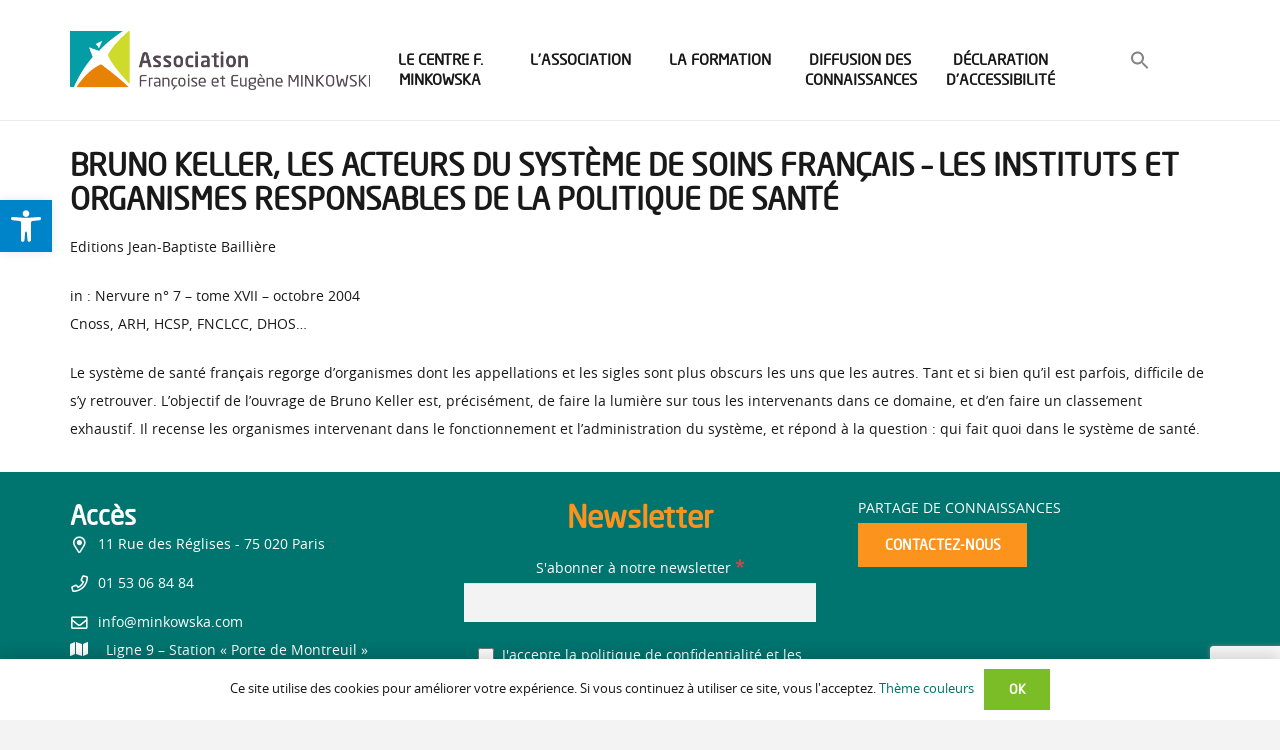

--- FILE ---
content_type: text/html; charset=utf-8
request_url: https://www.google.com/recaptcha/api2/anchor?ar=1&k=6Lc_Sa8pAAAAAGicHKW6QrFivv_4xFAFKhGD3UN8&co=aHR0cHM6Ly93d3cubWlua293c2thLmNvbTo0NDM.&hl=en&v=PoyoqOPhxBO7pBk68S4YbpHZ&size=invisible&anchor-ms=20000&execute-ms=30000&cb=ros8cd2liq06
body_size: 48759
content:
<!DOCTYPE HTML><html dir="ltr" lang="en"><head><meta http-equiv="Content-Type" content="text/html; charset=UTF-8">
<meta http-equiv="X-UA-Compatible" content="IE=edge">
<title>reCAPTCHA</title>
<style type="text/css">
/* cyrillic-ext */
@font-face {
  font-family: 'Roboto';
  font-style: normal;
  font-weight: 400;
  font-stretch: 100%;
  src: url(//fonts.gstatic.com/s/roboto/v48/KFO7CnqEu92Fr1ME7kSn66aGLdTylUAMa3GUBHMdazTgWw.woff2) format('woff2');
  unicode-range: U+0460-052F, U+1C80-1C8A, U+20B4, U+2DE0-2DFF, U+A640-A69F, U+FE2E-FE2F;
}
/* cyrillic */
@font-face {
  font-family: 'Roboto';
  font-style: normal;
  font-weight: 400;
  font-stretch: 100%;
  src: url(//fonts.gstatic.com/s/roboto/v48/KFO7CnqEu92Fr1ME7kSn66aGLdTylUAMa3iUBHMdazTgWw.woff2) format('woff2');
  unicode-range: U+0301, U+0400-045F, U+0490-0491, U+04B0-04B1, U+2116;
}
/* greek-ext */
@font-face {
  font-family: 'Roboto';
  font-style: normal;
  font-weight: 400;
  font-stretch: 100%;
  src: url(//fonts.gstatic.com/s/roboto/v48/KFO7CnqEu92Fr1ME7kSn66aGLdTylUAMa3CUBHMdazTgWw.woff2) format('woff2');
  unicode-range: U+1F00-1FFF;
}
/* greek */
@font-face {
  font-family: 'Roboto';
  font-style: normal;
  font-weight: 400;
  font-stretch: 100%;
  src: url(//fonts.gstatic.com/s/roboto/v48/KFO7CnqEu92Fr1ME7kSn66aGLdTylUAMa3-UBHMdazTgWw.woff2) format('woff2');
  unicode-range: U+0370-0377, U+037A-037F, U+0384-038A, U+038C, U+038E-03A1, U+03A3-03FF;
}
/* math */
@font-face {
  font-family: 'Roboto';
  font-style: normal;
  font-weight: 400;
  font-stretch: 100%;
  src: url(//fonts.gstatic.com/s/roboto/v48/KFO7CnqEu92Fr1ME7kSn66aGLdTylUAMawCUBHMdazTgWw.woff2) format('woff2');
  unicode-range: U+0302-0303, U+0305, U+0307-0308, U+0310, U+0312, U+0315, U+031A, U+0326-0327, U+032C, U+032F-0330, U+0332-0333, U+0338, U+033A, U+0346, U+034D, U+0391-03A1, U+03A3-03A9, U+03B1-03C9, U+03D1, U+03D5-03D6, U+03F0-03F1, U+03F4-03F5, U+2016-2017, U+2034-2038, U+203C, U+2040, U+2043, U+2047, U+2050, U+2057, U+205F, U+2070-2071, U+2074-208E, U+2090-209C, U+20D0-20DC, U+20E1, U+20E5-20EF, U+2100-2112, U+2114-2115, U+2117-2121, U+2123-214F, U+2190, U+2192, U+2194-21AE, U+21B0-21E5, U+21F1-21F2, U+21F4-2211, U+2213-2214, U+2216-22FF, U+2308-230B, U+2310, U+2319, U+231C-2321, U+2336-237A, U+237C, U+2395, U+239B-23B7, U+23D0, U+23DC-23E1, U+2474-2475, U+25AF, U+25B3, U+25B7, U+25BD, U+25C1, U+25CA, U+25CC, U+25FB, U+266D-266F, U+27C0-27FF, U+2900-2AFF, U+2B0E-2B11, U+2B30-2B4C, U+2BFE, U+3030, U+FF5B, U+FF5D, U+1D400-1D7FF, U+1EE00-1EEFF;
}
/* symbols */
@font-face {
  font-family: 'Roboto';
  font-style: normal;
  font-weight: 400;
  font-stretch: 100%;
  src: url(//fonts.gstatic.com/s/roboto/v48/KFO7CnqEu92Fr1ME7kSn66aGLdTylUAMaxKUBHMdazTgWw.woff2) format('woff2');
  unicode-range: U+0001-000C, U+000E-001F, U+007F-009F, U+20DD-20E0, U+20E2-20E4, U+2150-218F, U+2190, U+2192, U+2194-2199, U+21AF, U+21E6-21F0, U+21F3, U+2218-2219, U+2299, U+22C4-22C6, U+2300-243F, U+2440-244A, U+2460-24FF, U+25A0-27BF, U+2800-28FF, U+2921-2922, U+2981, U+29BF, U+29EB, U+2B00-2BFF, U+4DC0-4DFF, U+FFF9-FFFB, U+10140-1018E, U+10190-1019C, U+101A0, U+101D0-101FD, U+102E0-102FB, U+10E60-10E7E, U+1D2C0-1D2D3, U+1D2E0-1D37F, U+1F000-1F0FF, U+1F100-1F1AD, U+1F1E6-1F1FF, U+1F30D-1F30F, U+1F315, U+1F31C, U+1F31E, U+1F320-1F32C, U+1F336, U+1F378, U+1F37D, U+1F382, U+1F393-1F39F, U+1F3A7-1F3A8, U+1F3AC-1F3AF, U+1F3C2, U+1F3C4-1F3C6, U+1F3CA-1F3CE, U+1F3D4-1F3E0, U+1F3ED, U+1F3F1-1F3F3, U+1F3F5-1F3F7, U+1F408, U+1F415, U+1F41F, U+1F426, U+1F43F, U+1F441-1F442, U+1F444, U+1F446-1F449, U+1F44C-1F44E, U+1F453, U+1F46A, U+1F47D, U+1F4A3, U+1F4B0, U+1F4B3, U+1F4B9, U+1F4BB, U+1F4BF, U+1F4C8-1F4CB, U+1F4D6, U+1F4DA, U+1F4DF, U+1F4E3-1F4E6, U+1F4EA-1F4ED, U+1F4F7, U+1F4F9-1F4FB, U+1F4FD-1F4FE, U+1F503, U+1F507-1F50B, U+1F50D, U+1F512-1F513, U+1F53E-1F54A, U+1F54F-1F5FA, U+1F610, U+1F650-1F67F, U+1F687, U+1F68D, U+1F691, U+1F694, U+1F698, U+1F6AD, U+1F6B2, U+1F6B9-1F6BA, U+1F6BC, U+1F6C6-1F6CF, U+1F6D3-1F6D7, U+1F6E0-1F6EA, U+1F6F0-1F6F3, U+1F6F7-1F6FC, U+1F700-1F7FF, U+1F800-1F80B, U+1F810-1F847, U+1F850-1F859, U+1F860-1F887, U+1F890-1F8AD, U+1F8B0-1F8BB, U+1F8C0-1F8C1, U+1F900-1F90B, U+1F93B, U+1F946, U+1F984, U+1F996, U+1F9E9, U+1FA00-1FA6F, U+1FA70-1FA7C, U+1FA80-1FA89, U+1FA8F-1FAC6, U+1FACE-1FADC, U+1FADF-1FAE9, U+1FAF0-1FAF8, U+1FB00-1FBFF;
}
/* vietnamese */
@font-face {
  font-family: 'Roboto';
  font-style: normal;
  font-weight: 400;
  font-stretch: 100%;
  src: url(//fonts.gstatic.com/s/roboto/v48/KFO7CnqEu92Fr1ME7kSn66aGLdTylUAMa3OUBHMdazTgWw.woff2) format('woff2');
  unicode-range: U+0102-0103, U+0110-0111, U+0128-0129, U+0168-0169, U+01A0-01A1, U+01AF-01B0, U+0300-0301, U+0303-0304, U+0308-0309, U+0323, U+0329, U+1EA0-1EF9, U+20AB;
}
/* latin-ext */
@font-face {
  font-family: 'Roboto';
  font-style: normal;
  font-weight: 400;
  font-stretch: 100%;
  src: url(//fonts.gstatic.com/s/roboto/v48/KFO7CnqEu92Fr1ME7kSn66aGLdTylUAMa3KUBHMdazTgWw.woff2) format('woff2');
  unicode-range: U+0100-02BA, U+02BD-02C5, U+02C7-02CC, U+02CE-02D7, U+02DD-02FF, U+0304, U+0308, U+0329, U+1D00-1DBF, U+1E00-1E9F, U+1EF2-1EFF, U+2020, U+20A0-20AB, U+20AD-20C0, U+2113, U+2C60-2C7F, U+A720-A7FF;
}
/* latin */
@font-face {
  font-family: 'Roboto';
  font-style: normal;
  font-weight: 400;
  font-stretch: 100%;
  src: url(//fonts.gstatic.com/s/roboto/v48/KFO7CnqEu92Fr1ME7kSn66aGLdTylUAMa3yUBHMdazQ.woff2) format('woff2');
  unicode-range: U+0000-00FF, U+0131, U+0152-0153, U+02BB-02BC, U+02C6, U+02DA, U+02DC, U+0304, U+0308, U+0329, U+2000-206F, U+20AC, U+2122, U+2191, U+2193, U+2212, U+2215, U+FEFF, U+FFFD;
}
/* cyrillic-ext */
@font-face {
  font-family: 'Roboto';
  font-style: normal;
  font-weight: 500;
  font-stretch: 100%;
  src: url(//fonts.gstatic.com/s/roboto/v48/KFO7CnqEu92Fr1ME7kSn66aGLdTylUAMa3GUBHMdazTgWw.woff2) format('woff2');
  unicode-range: U+0460-052F, U+1C80-1C8A, U+20B4, U+2DE0-2DFF, U+A640-A69F, U+FE2E-FE2F;
}
/* cyrillic */
@font-face {
  font-family: 'Roboto';
  font-style: normal;
  font-weight: 500;
  font-stretch: 100%;
  src: url(//fonts.gstatic.com/s/roboto/v48/KFO7CnqEu92Fr1ME7kSn66aGLdTylUAMa3iUBHMdazTgWw.woff2) format('woff2');
  unicode-range: U+0301, U+0400-045F, U+0490-0491, U+04B0-04B1, U+2116;
}
/* greek-ext */
@font-face {
  font-family: 'Roboto';
  font-style: normal;
  font-weight: 500;
  font-stretch: 100%;
  src: url(//fonts.gstatic.com/s/roboto/v48/KFO7CnqEu92Fr1ME7kSn66aGLdTylUAMa3CUBHMdazTgWw.woff2) format('woff2');
  unicode-range: U+1F00-1FFF;
}
/* greek */
@font-face {
  font-family: 'Roboto';
  font-style: normal;
  font-weight: 500;
  font-stretch: 100%;
  src: url(//fonts.gstatic.com/s/roboto/v48/KFO7CnqEu92Fr1ME7kSn66aGLdTylUAMa3-UBHMdazTgWw.woff2) format('woff2');
  unicode-range: U+0370-0377, U+037A-037F, U+0384-038A, U+038C, U+038E-03A1, U+03A3-03FF;
}
/* math */
@font-face {
  font-family: 'Roboto';
  font-style: normal;
  font-weight: 500;
  font-stretch: 100%;
  src: url(//fonts.gstatic.com/s/roboto/v48/KFO7CnqEu92Fr1ME7kSn66aGLdTylUAMawCUBHMdazTgWw.woff2) format('woff2');
  unicode-range: U+0302-0303, U+0305, U+0307-0308, U+0310, U+0312, U+0315, U+031A, U+0326-0327, U+032C, U+032F-0330, U+0332-0333, U+0338, U+033A, U+0346, U+034D, U+0391-03A1, U+03A3-03A9, U+03B1-03C9, U+03D1, U+03D5-03D6, U+03F0-03F1, U+03F4-03F5, U+2016-2017, U+2034-2038, U+203C, U+2040, U+2043, U+2047, U+2050, U+2057, U+205F, U+2070-2071, U+2074-208E, U+2090-209C, U+20D0-20DC, U+20E1, U+20E5-20EF, U+2100-2112, U+2114-2115, U+2117-2121, U+2123-214F, U+2190, U+2192, U+2194-21AE, U+21B0-21E5, U+21F1-21F2, U+21F4-2211, U+2213-2214, U+2216-22FF, U+2308-230B, U+2310, U+2319, U+231C-2321, U+2336-237A, U+237C, U+2395, U+239B-23B7, U+23D0, U+23DC-23E1, U+2474-2475, U+25AF, U+25B3, U+25B7, U+25BD, U+25C1, U+25CA, U+25CC, U+25FB, U+266D-266F, U+27C0-27FF, U+2900-2AFF, U+2B0E-2B11, U+2B30-2B4C, U+2BFE, U+3030, U+FF5B, U+FF5D, U+1D400-1D7FF, U+1EE00-1EEFF;
}
/* symbols */
@font-face {
  font-family: 'Roboto';
  font-style: normal;
  font-weight: 500;
  font-stretch: 100%;
  src: url(//fonts.gstatic.com/s/roboto/v48/KFO7CnqEu92Fr1ME7kSn66aGLdTylUAMaxKUBHMdazTgWw.woff2) format('woff2');
  unicode-range: U+0001-000C, U+000E-001F, U+007F-009F, U+20DD-20E0, U+20E2-20E4, U+2150-218F, U+2190, U+2192, U+2194-2199, U+21AF, U+21E6-21F0, U+21F3, U+2218-2219, U+2299, U+22C4-22C6, U+2300-243F, U+2440-244A, U+2460-24FF, U+25A0-27BF, U+2800-28FF, U+2921-2922, U+2981, U+29BF, U+29EB, U+2B00-2BFF, U+4DC0-4DFF, U+FFF9-FFFB, U+10140-1018E, U+10190-1019C, U+101A0, U+101D0-101FD, U+102E0-102FB, U+10E60-10E7E, U+1D2C0-1D2D3, U+1D2E0-1D37F, U+1F000-1F0FF, U+1F100-1F1AD, U+1F1E6-1F1FF, U+1F30D-1F30F, U+1F315, U+1F31C, U+1F31E, U+1F320-1F32C, U+1F336, U+1F378, U+1F37D, U+1F382, U+1F393-1F39F, U+1F3A7-1F3A8, U+1F3AC-1F3AF, U+1F3C2, U+1F3C4-1F3C6, U+1F3CA-1F3CE, U+1F3D4-1F3E0, U+1F3ED, U+1F3F1-1F3F3, U+1F3F5-1F3F7, U+1F408, U+1F415, U+1F41F, U+1F426, U+1F43F, U+1F441-1F442, U+1F444, U+1F446-1F449, U+1F44C-1F44E, U+1F453, U+1F46A, U+1F47D, U+1F4A3, U+1F4B0, U+1F4B3, U+1F4B9, U+1F4BB, U+1F4BF, U+1F4C8-1F4CB, U+1F4D6, U+1F4DA, U+1F4DF, U+1F4E3-1F4E6, U+1F4EA-1F4ED, U+1F4F7, U+1F4F9-1F4FB, U+1F4FD-1F4FE, U+1F503, U+1F507-1F50B, U+1F50D, U+1F512-1F513, U+1F53E-1F54A, U+1F54F-1F5FA, U+1F610, U+1F650-1F67F, U+1F687, U+1F68D, U+1F691, U+1F694, U+1F698, U+1F6AD, U+1F6B2, U+1F6B9-1F6BA, U+1F6BC, U+1F6C6-1F6CF, U+1F6D3-1F6D7, U+1F6E0-1F6EA, U+1F6F0-1F6F3, U+1F6F7-1F6FC, U+1F700-1F7FF, U+1F800-1F80B, U+1F810-1F847, U+1F850-1F859, U+1F860-1F887, U+1F890-1F8AD, U+1F8B0-1F8BB, U+1F8C0-1F8C1, U+1F900-1F90B, U+1F93B, U+1F946, U+1F984, U+1F996, U+1F9E9, U+1FA00-1FA6F, U+1FA70-1FA7C, U+1FA80-1FA89, U+1FA8F-1FAC6, U+1FACE-1FADC, U+1FADF-1FAE9, U+1FAF0-1FAF8, U+1FB00-1FBFF;
}
/* vietnamese */
@font-face {
  font-family: 'Roboto';
  font-style: normal;
  font-weight: 500;
  font-stretch: 100%;
  src: url(//fonts.gstatic.com/s/roboto/v48/KFO7CnqEu92Fr1ME7kSn66aGLdTylUAMa3OUBHMdazTgWw.woff2) format('woff2');
  unicode-range: U+0102-0103, U+0110-0111, U+0128-0129, U+0168-0169, U+01A0-01A1, U+01AF-01B0, U+0300-0301, U+0303-0304, U+0308-0309, U+0323, U+0329, U+1EA0-1EF9, U+20AB;
}
/* latin-ext */
@font-face {
  font-family: 'Roboto';
  font-style: normal;
  font-weight: 500;
  font-stretch: 100%;
  src: url(//fonts.gstatic.com/s/roboto/v48/KFO7CnqEu92Fr1ME7kSn66aGLdTylUAMa3KUBHMdazTgWw.woff2) format('woff2');
  unicode-range: U+0100-02BA, U+02BD-02C5, U+02C7-02CC, U+02CE-02D7, U+02DD-02FF, U+0304, U+0308, U+0329, U+1D00-1DBF, U+1E00-1E9F, U+1EF2-1EFF, U+2020, U+20A0-20AB, U+20AD-20C0, U+2113, U+2C60-2C7F, U+A720-A7FF;
}
/* latin */
@font-face {
  font-family: 'Roboto';
  font-style: normal;
  font-weight: 500;
  font-stretch: 100%;
  src: url(//fonts.gstatic.com/s/roboto/v48/KFO7CnqEu92Fr1ME7kSn66aGLdTylUAMa3yUBHMdazQ.woff2) format('woff2');
  unicode-range: U+0000-00FF, U+0131, U+0152-0153, U+02BB-02BC, U+02C6, U+02DA, U+02DC, U+0304, U+0308, U+0329, U+2000-206F, U+20AC, U+2122, U+2191, U+2193, U+2212, U+2215, U+FEFF, U+FFFD;
}
/* cyrillic-ext */
@font-face {
  font-family: 'Roboto';
  font-style: normal;
  font-weight: 900;
  font-stretch: 100%;
  src: url(//fonts.gstatic.com/s/roboto/v48/KFO7CnqEu92Fr1ME7kSn66aGLdTylUAMa3GUBHMdazTgWw.woff2) format('woff2');
  unicode-range: U+0460-052F, U+1C80-1C8A, U+20B4, U+2DE0-2DFF, U+A640-A69F, U+FE2E-FE2F;
}
/* cyrillic */
@font-face {
  font-family: 'Roboto';
  font-style: normal;
  font-weight: 900;
  font-stretch: 100%;
  src: url(//fonts.gstatic.com/s/roboto/v48/KFO7CnqEu92Fr1ME7kSn66aGLdTylUAMa3iUBHMdazTgWw.woff2) format('woff2');
  unicode-range: U+0301, U+0400-045F, U+0490-0491, U+04B0-04B1, U+2116;
}
/* greek-ext */
@font-face {
  font-family: 'Roboto';
  font-style: normal;
  font-weight: 900;
  font-stretch: 100%;
  src: url(//fonts.gstatic.com/s/roboto/v48/KFO7CnqEu92Fr1ME7kSn66aGLdTylUAMa3CUBHMdazTgWw.woff2) format('woff2');
  unicode-range: U+1F00-1FFF;
}
/* greek */
@font-face {
  font-family: 'Roboto';
  font-style: normal;
  font-weight: 900;
  font-stretch: 100%;
  src: url(//fonts.gstatic.com/s/roboto/v48/KFO7CnqEu92Fr1ME7kSn66aGLdTylUAMa3-UBHMdazTgWw.woff2) format('woff2');
  unicode-range: U+0370-0377, U+037A-037F, U+0384-038A, U+038C, U+038E-03A1, U+03A3-03FF;
}
/* math */
@font-face {
  font-family: 'Roboto';
  font-style: normal;
  font-weight: 900;
  font-stretch: 100%;
  src: url(//fonts.gstatic.com/s/roboto/v48/KFO7CnqEu92Fr1ME7kSn66aGLdTylUAMawCUBHMdazTgWw.woff2) format('woff2');
  unicode-range: U+0302-0303, U+0305, U+0307-0308, U+0310, U+0312, U+0315, U+031A, U+0326-0327, U+032C, U+032F-0330, U+0332-0333, U+0338, U+033A, U+0346, U+034D, U+0391-03A1, U+03A3-03A9, U+03B1-03C9, U+03D1, U+03D5-03D6, U+03F0-03F1, U+03F4-03F5, U+2016-2017, U+2034-2038, U+203C, U+2040, U+2043, U+2047, U+2050, U+2057, U+205F, U+2070-2071, U+2074-208E, U+2090-209C, U+20D0-20DC, U+20E1, U+20E5-20EF, U+2100-2112, U+2114-2115, U+2117-2121, U+2123-214F, U+2190, U+2192, U+2194-21AE, U+21B0-21E5, U+21F1-21F2, U+21F4-2211, U+2213-2214, U+2216-22FF, U+2308-230B, U+2310, U+2319, U+231C-2321, U+2336-237A, U+237C, U+2395, U+239B-23B7, U+23D0, U+23DC-23E1, U+2474-2475, U+25AF, U+25B3, U+25B7, U+25BD, U+25C1, U+25CA, U+25CC, U+25FB, U+266D-266F, U+27C0-27FF, U+2900-2AFF, U+2B0E-2B11, U+2B30-2B4C, U+2BFE, U+3030, U+FF5B, U+FF5D, U+1D400-1D7FF, U+1EE00-1EEFF;
}
/* symbols */
@font-face {
  font-family: 'Roboto';
  font-style: normal;
  font-weight: 900;
  font-stretch: 100%;
  src: url(//fonts.gstatic.com/s/roboto/v48/KFO7CnqEu92Fr1ME7kSn66aGLdTylUAMaxKUBHMdazTgWw.woff2) format('woff2');
  unicode-range: U+0001-000C, U+000E-001F, U+007F-009F, U+20DD-20E0, U+20E2-20E4, U+2150-218F, U+2190, U+2192, U+2194-2199, U+21AF, U+21E6-21F0, U+21F3, U+2218-2219, U+2299, U+22C4-22C6, U+2300-243F, U+2440-244A, U+2460-24FF, U+25A0-27BF, U+2800-28FF, U+2921-2922, U+2981, U+29BF, U+29EB, U+2B00-2BFF, U+4DC0-4DFF, U+FFF9-FFFB, U+10140-1018E, U+10190-1019C, U+101A0, U+101D0-101FD, U+102E0-102FB, U+10E60-10E7E, U+1D2C0-1D2D3, U+1D2E0-1D37F, U+1F000-1F0FF, U+1F100-1F1AD, U+1F1E6-1F1FF, U+1F30D-1F30F, U+1F315, U+1F31C, U+1F31E, U+1F320-1F32C, U+1F336, U+1F378, U+1F37D, U+1F382, U+1F393-1F39F, U+1F3A7-1F3A8, U+1F3AC-1F3AF, U+1F3C2, U+1F3C4-1F3C6, U+1F3CA-1F3CE, U+1F3D4-1F3E0, U+1F3ED, U+1F3F1-1F3F3, U+1F3F5-1F3F7, U+1F408, U+1F415, U+1F41F, U+1F426, U+1F43F, U+1F441-1F442, U+1F444, U+1F446-1F449, U+1F44C-1F44E, U+1F453, U+1F46A, U+1F47D, U+1F4A3, U+1F4B0, U+1F4B3, U+1F4B9, U+1F4BB, U+1F4BF, U+1F4C8-1F4CB, U+1F4D6, U+1F4DA, U+1F4DF, U+1F4E3-1F4E6, U+1F4EA-1F4ED, U+1F4F7, U+1F4F9-1F4FB, U+1F4FD-1F4FE, U+1F503, U+1F507-1F50B, U+1F50D, U+1F512-1F513, U+1F53E-1F54A, U+1F54F-1F5FA, U+1F610, U+1F650-1F67F, U+1F687, U+1F68D, U+1F691, U+1F694, U+1F698, U+1F6AD, U+1F6B2, U+1F6B9-1F6BA, U+1F6BC, U+1F6C6-1F6CF, U+1F6D3-1F6D7, U+1F6E0-1F6EA, U+1F6F0-1F6F3, U+1F6F7-1F6FC, U+1F700-1F7FF, U+1F800-1F80B, U+1F810-1F847, U+1F850-1F859, U+1F860-1F887, U+1F890-1F8AD, U+1F8B0-1F8BB, U+1F8C0-1F8C1, U+1F900-1F90B, U+1F93B, U+1F946, U+1F984, U+1F996, U+1F9E9, U+1FA00-1FA6F, U+1FA70-1FA7C, U+1FA80-1FA89, U+1FA8F-1FAC6, U+1FACE-1FADC, U+1FADF-1FAE9, U+1FAF0-1FAF8, U+1FB00-1FBFF;
}
/* vietnamese */
@font-face {
  font-family: 'Roboto';
  font-style: normal;
  font-weight: 900;
  font-stretch: 100%;
  src: url(//fonts.gstatic.com/s/roboto/v48/KFO7CnqEu92Fr1ME7kSn66aGLdTylUAMa3OUBHMdazTgWw.woff2) format('woff2');
  unicode-range: U+0102-0103, U+0110-0111, U+0128-0129, U+0168-0169, U+01A0-01A1, U+01AF-01B0, U+0300-0301, U+0303-0304, U+0308-0309, U+0323, U+0329, U+1EA0-1EF9, U+20AB;
}
/* latin-ext */
@font-face {
  font-family: 'Roboto';
  font-style: normal;
  font-weight: 900;
  font-stretch: 100%;
  src: url(//fonts.gstatic.com/s/roboto/v48/KFO7CnqEu92Fr1ME7kSn66aGLdTylUAMa3KUBHMdazTgWw.woff2) format('woff2');
  unicode-range: U+0100-02BA, U+02BD-02C5, U+02C7-02CC, U+02CE-02D7, U+02DD-02FF, U+0304, U+0308, U+0329, U+1D00-1DBF, U+1E00-1E9F, U+1EF2-1EFF, U+2020, U+20A0-20AB, U+20AD-20C0, U+2113, U+2C60-2C7F, U+A720-A7FF;
}
/* latin */
@font-face {
  font-family: 'Roboto';
  font-style: normal;
  font-weight: 900;
  font-stretch: 100%;
  src: url(//fonts.gstatic.com/s/roboto/v48/KFO7CnqEu92Fr1ME7kSn66aGLdTylUAMa3yUBHMdazQ.woff2) format('woff2');
  unicode-range: U+0000-00FF, U+0131, U+0152-0153, U+02BB-02BC, U+02C6, U+02DA, U+02DC, U+0304, U+0308, U+0329, U+2000-206F, U+20AC, U+2122, U+2191, U+2193, U+2212, U+2215, U+FEFF, U+FFFD;
}

</style>
<link rel="stylesheet" type="text/css" href="https://www.gstatic.com/recaptcha/releases/PoyoqOPhxBO7pBk68S4YbpHZ/styles__ltr.css">
<script nonce="e_PaE1dGtRxNlOHti2_iuA" type="text/javascript">window['__recaptcha_api'] = 'https://www.google.com/recaptcha/api2/';</script>
<script type="text/javascript" src="https://www.gstatic.com/recaptcha/releases/PoyoqOPhxBO7pBk68S4YbpHZ/recaptcha__en.js" nonce="e_PaE1dGtRxNlOHti2_iuA">
      
    </script></head>
<body><div id="rc-anchor-alert" class="rc-anchor-alert"></div>
<input type="hidden" id="recaptcha-token" value="[base64]">
<script type="text/javascript" nonce="e_PaE1dGtRxNlOHti2_iuA">
      recaptcha.anchor.Main.init("[\x22ainput\x22,[\x22bgdata\x22,\x22\x22,\[base64]/[base64]/[base64]/[base64]/[base64]/[base64]/KGcoTywyNTMsTy5PKSxVRyhPLEMpKTpnKE8sMjUzLEMpLE8pKSxsKSksTykpfSxieT1mdW5jdGlvbihDLE8sdSxsKXtmb3IobD0odT1SKEMpLDApO08+MDtPLS0pbD1sPDw4fFooQyk7ZyhDLHUsbCl9LFVHPWZ1bmN0aW9uKEMsTyl7Qy5pLmxlbmd0aD4xMDQ/[base64]/[base64]/[base64]/[base64]/[base64]/[base64]/[base64]\\u003d\x22,\[base64]\x22,\x22bsKSw6bCtAVJFVHDqR4swqA0w5LDq8OjZB5hwrzComNxw6jCpMOwD8OlU8KvRApOw6DDkzrCrHPConFDc8Kqw6BcQzEbwqBSfibChx0KesKHwpbCrxFYw43CgDfCtcO9wqjDiA7DrcK3MMK2w4/CoyPDrsOuwozCnGbCrz9Qwps/[base64]/DmcOeFsOiw4zCkcKYw6cGw7x9wrsQw4TDucKpVcOqXGDCi8KiYEo9PVXCrjhnVh3CtMKCdcOdwrwDw7NPw4x9w7XCkcKNwq5Cw7HCuMKqw5h2w7HDvsOVwq89NMO0K8O9d8O5FGZ4LzDClsOjIsKAw5fDrsKSw5HCsG8Uwp3Cq2g0NkHCuX/Dik7CtMOnSg7ChsKyPRERw5/[base64]/DrjzCgsOHw7w1w4Fjw6lPYnpFGMKlLiXCuMK5Z8O7HV1deB/DjnVXwr3DkVN/FsKVw5BBwq5Tw40Lwqdad2VIHcO1d8Odw5hwwoZ9w6rDpcKAEMKNwodjKggAdMKRwr1zLTYmZDwDwozDicOuO8KsNcONECzChxHCq8OeDcK2N11xw5fDpsOuS8OxwpotPcKQCXDCuMOlw53ClWnCsQxFw6/Cs8OAw68qXUN2PcK2GQnCnDrCikURwpzDjcO3w5jDmgbDpyBUHAVHSsKfwqstJcOrw71Rwr9pKcKPwpnDosOvw5oVw5/CgQpHGAvCpcOew4JBXcKDw6rDhMKDw4rCsgo/woF2WiUoeGoCw6J0wolnw7RyJsKlK8Ocw7zDrU5tOcOHw4/CjcKgE3dsw67ChnjDrU3DmTHCl8OAUCB4EcKLYsO8w4Bsw5LCpEbCpsOOw47CnMOpw4MARWJvcMOKATrCiMODcg0Pw5cwwoPDicKEw5rCl8OXwqPCiQFhwrDCssKYwqpwwpTDriNGwpvDiMKlw7JiwpdBLcOJNsOGw4PDo2xfGg1Xwp7DuMKLw4fCjG/DkX/[base64]/CmMK7HsK7wpsxw5NzwrzCq8KLSsODU1PCjMKiw7vDsTrCil/DncKHw5VLLsOlRHQCecKFZcK2OMKDBX4+MMKdwrYRP2bCocKGW8K1w7k/wpNOQX9lw4YYwp/DkcKVLMKpwrgowqzDjsK7wrXCjkAKUMOzwq/DmXvCnMKZw7wfwpl1wq3CkMOUwqzCgBNjw4hHwrhQw6LCgBfDh3BqQXoKKcKKw75UGsO8wq/DizzDpMKZw4ESY8K7dVnCg8O1CDQ4EzEgw7wnwpNpNB/Dq8OCIxDDrcKcdAUEw4x9VsOIwrvDjHvCnk3Cv3bDpsKAwofDusO9d8KQVnvDnHZNwplwa8Omw7giw6wVVMOZBx3CrcOPbMKew5/Dt8KgX0oLAsKjwozDojFuwpXCq33Cm8OUHsOZESvDqifDui7CiMOILFrDigUtwoJTBkUEPcOswrhUIcKnwqLDo1PChS7DlsKjw7TCpS5jwoTCvF95K8KCwoHDlhjDnjtbw4bDjHoHwrjDgsKKa8OGMcKww4XCiQNyf27Cu35Tw740XRvCok0Ywq3CpMO/ek9uw50Ywo5Ww7gMw7wgc8ObUsOWw7BxwqcKHFjDhloIG8OPwpLDrRhywpAawrHDssOVJ8KdPcOfKGAkwrcUwoDCp8OsVsKkCEBdHcOkHRDDikvDmkHDpsKCf8Oyw7sDBsOQw6nCqU42wqXCiMORTMKYwrzCkCfDrmZ5wo4pw7g/[base64]/[base64]/FHfDvCAtDz3CnTQQw6nDpsOOXQjDvC8nw57Cr8KBw6zClMOmaXxLYygsAsKdwpNCN8O4PUpjw7ALw4rCiC/DpMO4wqoPfzMawqJXw5QYw7bDlS7CmcOCw4oGwrQXw4bDn0dkGkfChhbCm1JTAScmUsKmwr5hb8OuwpjCmMOuDsOgwq7DlsOsSEgIBHbDocONwqs9ZRbDmWc+JnIGJsKIPA/[base64]/SU9lZEh5OFbChVTCg8OxEz/DjFHDmjTClF3DsD/Dj2PCgTPDnMOrKcKcGFLDkcKaQ1RQOxtBJTrCkHwrdzV9UcKuw6/DgMOkYMO2QsOAbsKyeDonU3Nnw6TCs8OoGGxYw5DCuXnDvMOkw6XDmmvCkmFCw75pwrcVKcKIwr7Ds24pw47DsFLChsOEAsOww6stNMKMSzlaCsK6w5RUwrTDmEzCgcOywoDDhMKVwrNAw4zCnnbCrcKfFcKHwpfCvsO8wqDDsU/CiG06akPCsnYzw6gUwqLChyvDj8Okw7fDpTocasKGw5TDisKxAsOSwo8iw73DuMOjw7DDosOawojDrcOmGEY9GC1cw4IwFMK5JcKYVlNaXTJUw7rDtcO/wqJxwprDqC4BwrUuwrnDug/DlBImwq3DoA/CjsKOcQB8IDrCkcKxQsO5wpEdWMK1wq3CohXCjsO0I8OHI2LCkTNcw4jCnx/[base64]/wro8w7jDkE/DlTp5DVshL8OHcHdZw6B/HcOgw6VawptZbh0Dw5Iuw7fCmsKbN8OawrfDpQ3CkBgkSALCsMOzBCkaw7fDqAXDkcKtw4EzEhLDp8OSK2/Ck8OCAXoNWMKbU8OEw4JmRXrDqsOdw6zDnQfCqsO5QsKIZMKHUMOtejUJFcKPwqbDn18xw5MOXwvDqlDDn23CrsO8UBkXw4jDgMOew7TCisO9wrs2wp4ew6srw4ZnwoUIwqfDjsOWw6d8woBYYUXCnsKowqM6wpNHwr9obsOsGcKRw63ClMOTw48ZMHHDhsOjw5zCgV/DtcKEw6zCrMOjwoFmdcOgTMKOYcO5AcK0woYOM8OLaRQDw4PDnBBuw4FIw7DDvSTDoMOzf8O/Hh/DisKPw4nDhg9+wpxhMBMDw4xFfsKYE8KZw4VYCihFwqleFCvCpXZCYcOvXwgoScK/[base64]/[base64]/MQ9rw6RywoMjAEjDpMO4XcOqwqdyw45swrk6w7dJwpwzw4zDp1TCkUcZHsOONTw1acOuEsOuFz/[base64]/EsKKEH0geAPCkTbDncKACxJZw7AXw7XDoGFZFSDCnhUreMOoCcOZw7zDvsOTwr3CrwrCqVbDmE18w63DtifCoMOewqjDsCHDv8KXwrdWw6Nxw4kMw4hqMDnCkELDul8Tw7/[base64]/MkR9wq8NaFtsHX4XTn/Cmy1fw5XDmDbDo8KXw7nCpXBPM1MkwqzDjX/CqcO1wrgew7Rhw5/CjMK6wo0mCzLDhsK2w5F4w4E1w7nCkcKIw4/CmWRZKGNDw7J/SHgBRnDDvsKKwogrFnFKIEF+wrDDj0jDrTvChTvCun/[base64]/CtcKjwpc1XlkzDXjCv8OVwpzDuB/CicKfTMKQGTcsYcKGwpF0G8O4w5coUsOvwpZ7fsKCB8O8w6pSJcKUB8Oswp3CmHF8wokZUHvDmkbClMKDwqrDoWsGGjnDscO6wqIww4rCj8Ocw5vDq2bClzQyGGcDAMOFwrxUZ8Oaw4bCscKIf8O9JcKmwrd/w5/DgUTCssOzdm4fLiPDmsKWIsO+woTDvcKKai7CkTXDr1lKw4bDl8O8wo03woXDjmfCsUDCgwl9cSc+EcKMDcO6UMOEwqY8w7QAdQHDjFhrw7V5IQbDk8OdwoYbXMK5wqoJenhJwpkIw5ofZ8OXTijDrEQ0V8OpCgkWZMKDwpcSw57Cn8OhViDDqy7DtDrChMOKDC/Cr8O2w5rDnn7CucOswp7DqQpWw4DCjcO/PxhqwqM8w7gKIjvDukB3McOVwpw5wprDlS1HwrVleMOUSMKDwoLCqsKawpbCtVMJwqldwo/DlMOpwoDDnWvDgcOqMMKDwqTDpQZVJwkeDBXCiMKSwoZqw4gDwrBmEMKlHMK4wqjCvArCmx85w5VUM0/DiMKRwqdsTEpRDcKOwpUwW8OkSk9Vw78awot8OibCosOtw43CtMOoFRFZw6LDrcKewpzDnw/Dkm7DhHrCvsOSw6sEw6wmwrDDtBbCnDo6wr81c3DDl8KoHgHDvsKpbSDCscOSWMKBWQjDqMKxw7/[base64]/[base64]/CqMOqw7oIMsOxSsOETkcXw5hYwpvCoRzCmMOFw6XDocKRw77DlRYCw6nCkl03w57CssKLbsOXw5vCk8K6I0rDg8KbE8KEOsKowo95eMOrNUjDkcK7VmHDkcOwwr/Dg8OHN8K/w43Dil7Cg8KZUcKtwqErPiLDhMKQD8OiwqZ9wpJHw6pnTcKIeVdawqwrw7UIGMKRw6rDr0pedMOdRStMwpbDisOEw50xw6wkw6wfwpvDh8KAZ8O2M8OHwo59w7rCrmTCncKCMnpUE8OESsK+DXNMSj7CmcOIW8O/w78nGMODwoB4wrYPw79ve8OWwq/CusO9woA1EMKyb8OzaUvDo8Kgwo7DksKGwprCqV1BQsKbwpTCsDcZwpbDucODJ8Ogw6PDi8OHRy1Sw5rCq2AHwojClcKOPllMTMObYiDDu8O4wrnCiBlWHMKtEDzDl8KgcRsIRMOna0d7w6/Cq0tLw4BhBEzDm8K4worDgMOCw7rDk8Knb8OZw6PCncK+bcOTw7fDicKqwpvDswJJZ8OGwo/DpsO6w4c6CDslcMOJw6bDlQNow5x/w6fDr0RYwq3DkUzCssKiwr3Du8OPwoDCncKfRcKQOsKTTsKaw7AJwptxwqhSw5HCj8OBw6dyYsKkaXbCoTjCsCrDsMKDwrXCjFvCh8KtWRtzdCfCmi3DosOiGMKeb3/CpsKyK20zQcOQewXCrMKNM8KGw6NFXT9Aw7/Cq8OywqXDkl9twqHCs8KeJMKMHMOqWGTDiW5nb3rDgHbCpiDDlDBKwrdrJMO+w7JaCsKSM8K2G8OmwrVLIwPDmMKqw5VIFsO0wq5jwpXCtDhjw7nDkGobf2YELV3Cn8Okw4lfw7nCtcOLwqNVwp/[base64]/[base64]/DkcK6R1XCtBxiHcOJwqsZw5HCiMKnBTfDogE9PMKSDsK7UCAewqJwFsOCNsKXecO1wq4uw7tPSMKKwpc5IFV/wrN+E8KswqxWwrlPw4rDtxtYJcOmw54bw4gLwrzCrMORwpXDgsOXQsKHBD4Rw6N/[base64]/A3/DtgvCj8O6w4nCuMKGw4HCrnXCmMO1w7wiTcK6asOLXWQzw5Zcw4MrT3g9EcOaXiPDnBbCnMO3birCoDTDiUojDsOuwoPCrsO1w61Lw4k/[base64]/[base64]/ClVEgw4sSwpnCu30DcsKcUQ5IwqzCsAvCjcOaYsOzZcOBw4vCucOzTsK5woXDjcOowolWf00WwrDCscKNw7NsTsOca8KkwrlCJ8K9wpF/wrnCocKxd8KOwqnDjMKmUWXDmCrCpsOTw4DCssO2clFdacOefsOIw7U8wqxvVlsmDml5wrrCsgjDpsKnWFLDuRHDixA5RmLCpzUHHsOBUcO9ED7CknvDoMO7wpY/wr5QAl7Cl8Ouw5NCCSfCoFPDuSl/AMOgwobDuQxewqPCj8OjOl0vw4rCs8OkTWLConEDw6RQacK/acKTw5bDvQfDsMKsw7jCvsK+wr1RVcOPwonCljwowprDlcO7bXTChDwvDgLCnVDDqsOyw5RpIQvClm/DqcOjwrcawo7Dim/DjT4LwobCgSfDn8OiN1sAMnPCgSXDu8OpwrrDqcKdR3TCjVXClMOlbcOOw4jCnFpuwpIONMKifxV+U8Olw4k8woHDh2JQQsObAVB0w7TDscKEwqvDusKowr/ChcKGw7VsPMK4wok3wpLCo8KJBGcvw53DiMK3w7zCusKga8KRw6w0Ald/[base64]/CqWjDl3U5w6toDcOcwrnChsKQP8KNw6HDusOUHzAGw7vDisO/[base64]/Dn8KtGl0IwoV+EBEAPcOFGMKdX8KnwqMLw4tLOzg2w63Dv01/wrAlw4jCmjAbw4jCvsKwwqbDuzhbaH9ndhPDiMOuEFUjwqBeVMOLwoJtTcOPM8K0w5PDuy3Dm8Oew6bDryBEwoTDqyXDgMK/eMKGw7TClj1Lw65POcOEw6RkAm/[base64]/w7FKI0g2wp7CggzCtHguVMOVYAfCj8OTDHxEIFnDhcOcwp/CuSkkDcO/wr7Cl2JYJXzCuBHDg2B4wrRLcMOCw4/ChcOPWgQ2wpXDsCDDlRxrw44Ew5zCs30XXBg6wpbCmMKvbsKgFSDCgXbDn8Klw5jDmGVFb8KcR2jDgCrCrsO0wqpKRTPClcK3UBwgKxLDgsKEwqBzw4vDhMOBw7nCqMK1woHCry/CvWU9GnVtw5DCpsOHJxjDrcOOw5ZIwrfDhcO9wo7CoMO2w5DChMK0wrLCocKsT8OZUMKRwovCnVtjw6rCvgU7ZMOfLiw+DcOWw6p+wrAbw6rDksOJD0RYw7UGdcORwr5yw77Cs2rDmXLCsmE9wonCgElWw7RVOWPCtErDncOfEMOaZxJzfcKdT8OhNkHDijfCoMKEYB/CrsOnw73CnwsxcsOYM8Ojw4IlVcOEw5HCkU4qw6bCoMKdOGLDtAHCnMKWw4XDjRnDm0o5ZMKxNiTDqE7Cn8O8w6ApUsKuVh04Z8Klw4DClzDCp8KTBsOdw7DDrMKBwp0scTLCrWfDpAQGw7x5wp3Dl8K8w4XCk8K2wpLDhAJ+ZMKWYE5uQG/DvmYMwp7Du1vCgmfCqcOZwqxHw6kIa8KYUMKAZMKCw68jbArDi8KNw49jG8OldyfCnMKOwojDhsKybyzCsB8qTsK9wrrCvHPCii/CjCvCo8OeLMOawo0lPcOWWlMSMMOPwqjDksKkw4Q1U2/DqsKxw5HDplzCkhXDpH9nP8OmYcKFwpfCnsOKw4PDrQvDqcOATcKoLxjDnsKawrR/eU7DpkTDpsK/aC92w6BNwrpcwpJXwrPCvcKwIcK0w6bDgsO+CBoJwoF5w6cHb8KJWl8+w41NwqHCt8KTZg4FcsO9wo3DtMKawovCjEx6HcO+M8OcRx0iC1bCqE5Fw4DDlcOtw6TCmcKQwpHChsKRwqMYwrjDlDgUw7k8OxBlfcKBw7LChynDmRfDsjZpw7/[base64]/Dv8KKNsOWS8O5W8KAS2ROw4EAwr4Mw71zR8OJw4zCl03DrsOSw53Dj8Kjw7HCjMOew5rCt8Okw7fDhRJscHJIasO+w4k/TU3CriDDiBfCm8KsMcKnw6wsZ8KKVsKNTMKyV2Z0MsOzDUgrPhvClXjDhzFzIcOPw6XDtMOWw4ZMCnzDoncWwpfDqjjCt15ZwqDDu8KIODTDn0HCgMO2MCnDvl3CscOzEsOdQcO0w73DgsKewpkVw7/CsMO1XC7Cr3rCoWzClWojw53Ch2sTTy8RIcOtPsKUw7rDvMKYL8OewrowEcOZw6XDtsKzw4/DrcKewpjCnz/CnQzCuUl9DVXDnjPCqVDCosO7JMO0c1AELHHCgsOeAnPDqMOmw5/DucOTOBFrwpTDsAjDi8KCw750w6Y1TMK/PcK/YsKWJS3DnxnCvcO2CmRKw4FMwoglwrbDn1MfQEciE8OswrB+ZSrCs8K/[base64]/DnFrDlwY5CDccYsKBw5lHbMOuw6HChwMIEsOmwo3CgcKaW8OfXsOBwqpEScOUHUkVcMO1w53CrcOawq9Dw7USRFbCmQDDuMOKw4rDg8OjFTNQU11QOGXDg2nCjBHDtChrwo3ClE3DozPDmsK6w6AbwpQqMmBPHMOcw6/Dg05Vw5DCpCpaw6nCpEEBwoYTw5trwqoiw6fCmMKcE8K/wotyX1xZw7vDnEDCqcKJZFQFw5bCoRg7RsOfOykiODFHN8Okwo3Do8KGI8KrwpHDgRPDpwrCuWwPw7XCsz7DrQPDu8OMVAg+wrfDixjDii7ClMKUSi8VWMOow6lTJ0jDmcKiwo/DmMKPX8OSw4M8cFNjRXfCtXnCvMK6EsKfL33Cs21RYcKGwpU1w4xWwozChcODwrvCqsKdBcO8QBnDqsOFwpDDum9nwqk+W8Kow6RZAMO7NXXDhH/ClBMtI8KQdnrDlcKQwrXCkDXDvS/CosKuRExiwprCmDvDn1/CsyUsLcKJTcO7JlvDv8KJwqzDocKXVyfCt1AeK8OhFMONwoZcw7PCjsOcMsKNw7XCkzbCn1vCmnM8ccKhVA8Zw5TCnSF+TsOiwqPCpGLCrhEOw7YpwroxDxLCrlLDuWfDmCXDrVzDpx/[base64]/[base64]/CssOtw7t2YTXDnFRJwpk/w6sWEhPCscOYw5A+dG3Cu8KhVg3Dk0IVwp3CpT/CqFXDhRQ+w7zDshXDoBBLDmhJw7nCnD3CnsKqdhFLXsOKGgTClsOgw67CtTHCjcKzbmZfw7dAw4NUTjDChS7DlsOuwrQkw6vCkhrDngNJwr7DnBhYG2Uwwo8kwpXDqcK3w4Qow4McXMOSc2YHIwoDc3bCqMK0w58RwpMzw6/DmcO0E8KTcsKQInrCpG3DoMK/YRwMCF9Pw5x2GHnDmMKiZ8K/worDqw3DjsKDwqfCnsOQwovDmwHDmsKxamrCmsKIwqDDnsOjw6zCuMO/[base64]/Ck8KTOwTCrmwjBMOTwqfCuMOUwoksB0wIT03CqMKSw743XcO7REDDqcK/XhzCrsOtwqBDc8KGEcKOcsKaPMKzw7RGwpTCgChYwqNrw4/CgktuwqHDrUEZwqzCsWJqI8KMwq1yw5PCjXTCmBE/[base64]/wrDDm0cEEBAuw5XCkADDqUs1SGYAODl/[base64]/C8KgwoXCg8OHRsK0wqdMw7MUAVXCgsKKM0U/fh/CiGrDscK6w4vDg8OBw7rCssKqRMOBwqzCvDDDgA/DiU5EwqTDo8KBGMK5A8KyEVgfwpsVwrA+VDPDqi9aw77CkxHCuUhTwqLDowfCukFww7/Cv1kmw51Mw4PDrj7Drx8pw7fDhUZPIS1DQQHClSYpOMK9YUjCp8OhG8ONwp1nTsK8woLCk8OCw4DDghHCjFgXOho2FHAHw4TDhyJbeifCl1RUwoTCvMO9wrVqMsOHwrnDlEcjLsOoBj/CuGTCmkwVwrPCgsKGERJGw4vDpxfCvsOeF8KqwoccwrMswosIVcOjRMK7w6TDmcK6LwRvw77Dg8KPw4IydMOJw6vCigvCp8OZw6NNw7XDpsKXwrbCvMKqw47Dk8KXw5gKw5TDrcO/Rl4Qd8KjwpHDjMOkw7QhGDsiw7ldSV/DuwjDgMOQw7DCg8KsUcOhbiDDg2kDwpcgw4x8wqvCkTbDjsOcbxbDjUHDpcKiwpvDoxnDkGfCqMO1wr1uLhXCqkEZwpphw5lYw7VMe8OTIg96w5vCgsKCw4HCoD/[base64]/ZcK8dMOYw5bCvcOZworDkwHDp8OQS8KEesKqwobDsThMY2coXcKAdsObCMK/w6PDn8Oxw5clwr11w7HCtlQawrPDlxjDgH/CgmjCgEgdw6PDqMK8N8K2wpdPUkQtw5/[base64]/DkRBKw4FWN0EOBUwhQS7Ds8KwcjbDjsKtOcOxw5LCrifDssKbahZjJcOGQh05UMOELhfCjAMbGcKjw4vCucKbHlTDtkPDlsOfw4TCocKjeMOow6bCrhnDuMKHw7tnwrkIEw3Djh0wwpFfwqVmDkBYwrrCsMK3NcOhTgTDmks9wrbDtsO5w5/CpmEew6/[base64]/DjX/[base64]/w7XCq8KQWyrCqsOJWcObUMKnZcOsUsKUHsO6wr7CsyNYwo5+UcOME8K+w4lTw71VZsObZsKWdcOtAMKgw6Q7CS/CqlfDk8OTwrvDp8OBPcO6w57DkcKPwqNiB8K6ccO4w6UTw6dqw6JZw7V4wrPDjsKqw7rDl1ghXMOuBsO8w4tuwofDu8K4wpYoBwFxw6PCu18sM1nChFsCAMOaw5M8wp/Cj0p0wqXCvCDDl8OSwqTDhMOKw53CnMKMwopTW8KqISbCjcODGsKofcKzwrIcw4bDkX48wojDgHV+w6TDgX1gTS/Dlk7CtMKQwqHDq8Kpw61BHDRLw67CoMK1PsKWw5Zkw6fCs8OjwqfDgsKsM8Obw7PCml47w5QIWFMww6UqB8O1eyFPw59pwqfCvEshw6DCm8KoMjYGe1nDlm/CtcOow5nCncKDwphKD2YWwpbDsgfCosKTHUdNwoTChsKXw5AHPXgWw6HDm3rCuMKMwp8Je8K2XsKuwq3DqWjDlMOhwpgawrkgGMK0w6wCVsKLw7XClcK+w4nCngDDh8KQwqpowq1Wwq91e8OOw7pPw67CjARUX1nDgMOmwoUSXSZCw53Cvz/Ci8KSw6Aqw73CthDDmxhSSErDhnXDsWEnEHnDkynDjsK6wobCg8OWw5ULQsK5VsONw4jDjwzDiFPCvD/[base64]/dcODw5BSwobDhwTDucKYw5rCn2TCq8O3C0XDvcKeOMK5R8Obwo/Dhll6AMKtw4HDncObG8OzwpJVw5PCjUk5w4YbZMKKwrrCkcO3XcOcWH3CumANVTZDZxzCqBLCocKyZXY9wrfDl1tywrDDicKsw7fCnMOVJkjCuAbDhiLDlnZgFMObKRAaw6jCvMOFDsKKJV5TbMK7w5RJw7DDu8OeK8KeTXrCn0/Cj8KyasO9G8K6woUJw6LChW59asK4wrEcwqVMw5Vvw4ROw6QxwrLDrcK2e1fDvVBiaSLCil3CviwsfQYIwpAxw4LDgsOfwr4Ob8KtZmNaY8OTEsKNCcKQwpR/w4pkecO2XVhrw4HDisOMwp/Dth5sd1vDjzR/[base64]/[base64]/Ck8OhfEQ1JMKLwp0Xw4PCv0EnS0XDmxABWsK/wp/[base64]/DhHY4w5HClMK9w7jCvsO9wrjDtxvDk3PDqlLDniXCiMKgV8Kcwp4gwrQ6VXlqw7PCkV9Lwrs0Pks/[base64]/Dp8OfY8OdV8Klcj0uw5p7wrbDp8OPwrECH8OUwohyKsOew50ww4kJLBsnw5DDisOOwqLCucOkXMOgw4wrwqXDj8OcwpF7wqw1wqvDj1A3YTbClcKGG8KHw4tNbsO9D8KzajfDnMK3FnUow5jClMKXQcO+GF/Dug/Ds8K4SsK9OcKVeMOtw5Qmw7zDkEVww4RkUMOYw5HCmMO5ahBhw4bCnMOIL8KLa35kwoJoR8OTwowjK8KFCcOrwqQ5w6XCrFg/LcKqGcK4cGvDksOOfcO4w4LCrhI/F39KLm0EJhMcw4rDlQN/SMOFw6HDl8OUw5HDisO7ecOEwqPCsMO2w5TCrDw9fMOXMxfClcOaw5cKw4DDocOsOMKAVjfDnBPCsm52w7/[base64]/ZMKcGsOEw71IBwdYw7BewpzCoR7CmcOkw7NcMD3DoMKZUnfCmhwZw55RKB81EHsAw7PDjsOTw4LDnsOLwrrDr0PCvH5EAMO2wr9aVMK3EnDCpUNZwpPCqsKdwq/[base64]/DgStHJMK5a2A5TQTCusKswprDiTYTwrMqBX4OOH5Jw51aKzIYw7QLw4YMQ0Fjwq3Dg8O/w5HCvMOdwpU3TMOuwrrCqsKKEBzCsHfCm8ONB8OoPsOJw6XCj8KqBSQGWgzCjlgiT8K9d8K7NGgnVEMowphKw6HCscKMaxYhMcKow7fDo8OMN8KnwoHDrMKwR3TDqkknw6oWJg1fw5YrwqHDp8KvAsOhcjQoa8OFwos+emF7cE7DtsOcw6E+w4/[base64]/w5jCng/CqsK5w5zCrnbCnMK8KMOkSMOyRz7CkcKqR8KaKWpywo1Ow6DDnVPCj8KIw6gTw6E2bC5Hw6nDj8Oew5nDvMOPwp7DjsKhw6QUwpZrAMOTfsODw5vDr8KJw6vDrcOXw5Qvw7vCngx2QzIyAcOkwqQ8w4LCqy/DoRjDq8O0wqjDhSzCp8OJwr9ew6jDpE/[base64]/DiVZZwoRfFi7DmSJOwpvDiRnCrUocWlpAw5DCnkBmasKkwr4XwrbDvn5Yw6fCjVNrdsOBAMKZI8KoV8KAS1vDvHNGw6/CmzfDkjM2YMKvw60Zw4zCucOSWcOyX3zDtcK2Q8OwSsKXw7jDqMKoaUFWW8OMw6fCgVXChHovwrw/[base64]/w6hMw4lXSW7CvcO9w43CrMKTw4kPw4bDuMOww6VgwpkoUMK6B8O2FMKvQMOrw6LCgMOuw7bDjMOXAB0hagVYwrvCqMKENknCr0ZKUsKlGsO3w6bCtcKREsOMQ8K0wonDosOFwprDkMOILSNfw7tqwpccLMOOFsOjf8OowpxFOsKDW0nCpwzDp8Kjwr8TZV/CvDbDlsKZecOmWsO6DcK4w5RcAMKNdDEjTSrDhH/DusKtw6tnVHLDhTtlfDV7dTMOOMOGwobCrcOzXMODU1A/P3TCs8OhTcOIAMKOwpcEQsO/wpdfRsKTwqQlbjUhCCs3L1tnasOZFgrCqUXCr1YYw7JGwo/CkcOUFlQ1woBEeMKSwp3CjcKFwqnCg8ORw6jCjsO+AcO9wr4AwpPCtHrDlsKBdMOzWMOlU1zDnkhNw4sNesOawo/DkEtBwr0hQ8KlKjnDucOvwp9gwq7Cn00bw6TCun8kw4HDqR8uwoYmw6xFJnLCisOULcO0w6YCwobCmcKAw7TCv0XDg8K/aMKiw6LDoMKWWsOkwoLDvWzDisOmFkHDhX4masKjw4LCo8KkNjN7w6pIwrIsGlgyQ8OMwpDDrcKBwrXCkWPCgcOHw5J3OTDCksKsasKawrDDqQ05wpvCo8O2wq06AsOrwqRLV8KANQLCpMOnPlvDhk7ClxzDmSLDi8Kdw4QXwrXCtFFgDB57w7HDmW/CuSh4f2FAAsOAeMO2amnDocOYYUwZTRfDqm3DrsOrw5wxwpjDsMKrwpUAwqYxw6DCjl/Dq8KOSkrCoFDCunYyw7LDjsKdw5VoWMKtw6zCvl49w7HCt8KJwoYSw4bCq35IBMOjR2LDucKNJ8OZw540w5g/NCLDusKsDxbCgUNSwo8eScOnwqfDjj/Cp8KjwphIw5fDogYQwr0rwqzDsSvDuwHDrMKNw47DuirDssOyw5rCnMO9woxGw5/DtlMSYXZvw7ptW8KMO8KhC8OIwr4mZi7Cok7DlAPDqsK7cEHDq8KiwovCqSQ7w5XCsMOpEybCsSVOacOVOwnDjEJLQAtSdsODflVkXGnDrxTDsmfCo8OWw47DksO4fMOLBnXDrcKPUkZPFMKow5ZqREHDt2JKPcKaw6DChMOIfMOWw4TCgn/DpsOMw4g4wpXDunHDh8Kqw5JkwpchwrnDqcKYMcKsw5RQwofDnErDrjZqw6jDkxjCtgfDg8OEEsOafMOzLkxPwo1uwpoNwrrDswFBRBQJwrFqesKVOj03wq3Cuj0ZMi/Dr8OMacKqw4hKw4zDlsKwVsOaw4/Dr8KNPyTDscK3SsO3w5TDoXRIwrM0w63DrsK3Q18IwoTDgQoPw4bDgUnCgmc/bXfCu8Kvw7fCsChLw5HDmMKNGnFEw7DDiy8qwrTCjAsGw6PDh8Kja8Kcwpd9w5YqA8O7FT/DicKIXcOZdTTDr1VyLXNfNn7DlU9sOVTDrcOrU1Mkw5BkwrgOB3AxEsOYwoXCplXClMO0bgPDv8K7KHZKwpJLwr5sQ8K3a8OPwpYewpnCv8K9w5kewr9zwr8uEwPDrWrCsMK4J0FEw4/Coy7CnsK/wrIfCMOhw4jCrjsJYcKDB33Ct8OeX8O+w7w5w6Rrw7Avw4sIHsKCcQcSw7Ryw4PCm8KeF29qwp7CtWQBX8Oiw5vCvsKAw4AoCzDCt8KUcMOdWR/[base64]/CpsOEfjxNcsOXw6tiCcOCw7nCrhfDikh+w6MmPFo9w7kdXmXCsXfCvTDDgsO9w7bCgA8PPnzCt3luwpXCjMKcf1NTG0nCtj0iXMKNwr7DnGzCuxrCnsOVworDnC3CvE/CsMOmwoTDmcKWE8OmwrlUN29Ec1zChkLClFVbw6rCv8OIBhoaTcKFwpLClnXDrwszw6nCuGVHYMOAGF/CpnDDjcODdMKFPQnDq8K8b8K/LsO6w67DlD1qWh7Dtz4Vwrhaw5rDtcK0BMOgMsKfN8KNwq/DucKEw4lLw48vwqzDv2bCt0UPUm04w6ZKw5HDiAh9Cj8SDSY5wq0LJiMMUsOXwpfDnD/CsAYXPcO9w58+w7cxwrzDqMOFw4sKJkLCusKqL3TCu1srwqR0wq7CncKMIMK3w7RZwrTCr2JvMMOiw6DDjCXDiQbDjsK+w41RwplGLV1swqnDqsK2w5/CkR15w7nDr8OIwrB6ZhpOwpLCukPCtTxnw6PDnD/DjjJXw5XDgxvClH4Nw4LCuC7DncOxKMOeWMK8wpnDlRrCuMOheMOVUUBuwrrDt3fCjMKRwqvDhMKtOcORwpPDg1dEMcKzwp3DocKnecKPw7TCscOvQ8KLw7NYwqJ4ShgAWMO3MsK3wp9pwq8xwp58YXFICFTDhBrDo8KWwoo/w4w0wo7Du2dpImnCuFsuJMKWFFhoQcKrNcKMwoTCmMOqw6bDuVAqSMO2w5DDrsOubAbCpyUEw57DucOVOsKTIFMgw5rDkwkHcHIqw6cpwpggMMO5DcKAAAfDksKAdUjDisOOXkbDmMOKHydVAhdWf8KCwrg1EHBAwoF/CyXCmFcrDhpHSncWejnDocKBwozCrMOQWMKjLHzCvjHDtsKkRMK/w4HDvxUDMyF9w4DDhcOiDmrDnMKFwoFLUcOfw6YewpDCsRPCi8O4VDZ1NmwPXMKZTFYnw7/CqDnDkVjCgzXCqsKTw6PDrGdXdT4HwrvCiG1owp5Zw6tTGsOlSV/CjsKoScKfw6hcScODw7fCoMKnWTHCt8KxwpxRw4/Cg8OTZj0AWsKWwprDosKhwpQ4OlZjDSRtwq/Cr8K8wqjDusK4U8O8KMOhwqzDh8O1T2Ziwqp5w5J0Skx7w5TDvyTCpRVXVMKlw4BLYk8rwr7CjsK+GHrCqDU6fCFgY8KuJsKoworDhsOnw4Y1JcOpw7fDocOqwrpvKWkJbcKqw4Vze8K1HB3Cl0fDokM5V8O9w47DrHs1SV8rwonDn0UOwp/CgFUoaWclD8OHfwQfw6rCp0PCk8KjY8Kuw7jDgkVUwrk8c3cNDRHCg8Osw7lgwpzDt8OTJ3FDQsK7STnDjGjDi8K4PFgLEjDCicOxB0FteCVSw7YNw5HDvwPDosOgFsOGQkPDiMOtFXbClsKAKxFpw4/CtFLDksObw5XDg8Kqwr8qw7XDj8OJegDDmU7Dj2IEwqM3wp7CgxJvw6rCgyXCvg9ew6rDsAYYdcO9wo7ClALDvjlFwrQDwo3Cs8KJw5BqTmVqcMOqJ8KrM8KJw6Npw6PCjMKRw5gVEA03QcKSPCQiFFoswr/DuzjCujlgcTw8w5bCnR55w7nCuVtrw4jDuQvDksKjIMKaBHwZwoTCpsKmwqLDoMOFw7nDvMOCwrfDmsKnwrTDl1XDhUc1wpNkwq7DtW/DmsKeOw8BHh8Ew7ovACt4wqcgfcK2PD4LZTzCoMOCw6bDhMK+w79gw5FywoRYfUPDin7CrsKsegdMwrp+TsOAR8Kiwq02bsKkwqkDw5BhIUgyw61/w4o2YsODKGPCtCjChyBLw4HDjsKzwpPCpMKNw5LDly/CmU/[base64]/[base64]/[base64]/Ct1zDpcKrOz0/acOCVMOmZMK8S0xIwprDs2sjw7cSfyTCkMOPwrsUR2Ftw5diwqHCtcK0PMORCHI/V23DgMKDR8KrRMO7XE9ZMx/Do8KbT8OPw5TCjTbDumYCW2jDsGEjOE9twpPDvRzClgbDtVnDmcO7w47DrMK3AMKhCcOtwrt5T25be8KYw43Cp8K/T8OnK1xRAMOqw5hCw5/DvWR8wqDDtMOLwrQzwoVhw5jCrS7DhULDoUTCkMKxTcKTSxdNwqzDsHjDrxFzf23CuQ/[base64]/bElPw6lLw7drD8OIwr10w6HCmUXCv8OLa8KWBAMuWB4FRsK2w6kTE8K4wqA8wqB2R2NvwozDnGFrwrzDkmvDpMK2DMKBwqBJYsKnH8Oxe8O8wqjDm0Vuwq/CvsOXw7g3w4fDm8O/[base64]/DkGtrfh3CnwvDmcKnwpfCty3CisKFw5nCtVzCiSHDvElwWMOmCj4mHxrCkSdgUWAEwqbCt8O8Fy1qbBzCiMOtwqkSLDA0SQHCvMO/woLDq8Kow4DCiznDmcOJwoPCu1F7worDtcOjwofCjsKsY33Di8KSwoh8wrwuwpvDgMOew652w6dQFixuL8OCBgTDvSLChsOjU8OLNcK1wojCgMOiNcOnw6NyAMOoM2fCtC0Xw7c7HsOEWMKkU2ckw6cGFsO/H0jDpMKIAVDDscKNEMK7ezbCmmdcMQvCpjLCi1RHNMOuUWtVw6HDk0/Ck8OdwrUlw5Ynw5LDt8KQw7sBaFLDt8KQwrPDr1fCk8KII8KCw7XDjlvCkkPDisOAw77DmwNhAcKLNyPCkjvDscOGw5rCpg8jUVDCrE3DqsOjWcKKw6zCoXnChCzDhQB7w6rDr8KBR23CnBgGSDvDvcOKRsKBGXHDpR/[base64]/DrsObwr/Ct8KPw57Di1FKwo7Cj2EwLnrDh8KswoY5T2EvEDTCrgXCsjF5wq5jw6XDiSIpw4fCtjvDnybCrcKGY1vDs3rDmgthRRbCosKdFE1Ww4/Dp1TDhjfDilJ0w4HDt8Obwq/DhwN4w6olF8OIKsOmwoHCiMOyV8KbScOKw5PDscK/NsK4e8OKBMKww5/Cp8KSw58iw4nDuC0Xw6BnwrIww74iwozDrjHDuVvDrsObwrDCkkc6wqDDusOQPWpHwqXDoWrDmTXCgzjCrkBIw5Aqw7lawq40PB01HVIlM8OSWsOdwoMQw4zCrVczOzs7wofCu8O/L8KGQ08Ywq7DuMKdw4fChsOOwoUtw5HDtsOtPcKaw4fCqMOlNhwnw4fCgX/CmSbCgHnCuxfDqkPCgm8gVGMGwohEwpzDrWxnwqbCocKrwr7Cu8Knwok7wpt5R8Ojwp0AdAEzwqUhIsO9w7ppwpENWWYmw5laczHDosK4PyJ+w77DpTzDusOBwr/[base64]/[base64]/Cly3Cg8K8wqnCvVzCoXHDtwLDn8Ogdg\\u003d\\u003d\x22],null,[\x22conf\x22,null,\x226Lc_Sa8pAAAAAGicHKW6QrFivv_4xFAFKhGD3UN8\x22,0,null,null,null,1,[21,125,63,73,95,87,41,43,42,83,102,105,109,121],[1017145,536],0,null,null,null,null,0,null,0,null,700,1,null,0,\[base64]/76lBhnEnQkZnOKMAhnM8xEZ\x22,0,0,null,null,1,null,0,0,null,null,null,0],\x22https://www.minkowska.com:443\x22,null,[3,1,1],null,null,null,1,3600,[\x22https://www.google.com/intl/en/policies/privacy/\x22,\x22https://www.google.com/intl/en/policies/terms/\x22],\x22+OhesKzpA/rlZx1KtOfeQY1JHDXC0PWQ2Xw42bls0E4\\u003d\x22,1,0,null,1,1769089018884,0,0,[214],null,[226,215,40,101,16],\x22RC-r5T_8FVBUJXzqg\x22,null,null,null,null,null,\x220dAFcWeA7koZLcy1LzzkPqmgrVyiA2I7coifoybELGiRj8XbL9A-wpSjkoWsaTtyu9KMqd0wnm5NFvivcj541sXOO2Ner632yqgg\x22,1769171818908]");
    </script></body></html>

--- FILE ---
content_type: text/html; charset=utf-8
request_url: https://www.google.com/recaptcha/api2/anchor?ar=1&k=6Lc_Sa8pAAAAAGicHKW6QrFivv_4xFAFKhGD3UN8&co=aHR0cHM6Ly93d3cubWlua293c2thLmNvbTo0NDM.&hl=en&v=PoyoqOPhxBO7pBk68S4YbpHZ&size=invisible&anchor-ms=20000&execute-ms=30000&cb=j7xv816puyfh
body_size: 48306
content:
<!DOCTYPE HTML><html dir="ltr" lang="en"><head><meta http-equiv="Content-Type" content="text/html; charset=UTF-8">
<meta http-equiv="X-UA-Compatible" content="IE=edge">
<title>reCAPTCHA</title>
<style type="text/css">
/* cyrillic-ext */
@font-face {
  font-family: 'Roboto';
  font-style: normal;
  font-weight: 400;
  font-stretch: 100%;
  src: url(//fonts.gstatic.com/s/roboto/v48/KFO7CnqEu92Fr1ME7kSn66aGLdTylUAMa3GUBHMdazTgWw.woff2) format('woff2');
  unicode-range: U+0460-052F, U+1C80-1C8A, U+20B4, U+2DE0-2DFF, U+A640-A69F, U+FE2E-FE2F;
}
/* cyrillic */
@font-face {
  font-family: 'Roboto';
  font-style: normal;
  font-weight: 400;
  font-stretch: 100%;
  src: url(//fonts.gstatic.com/s/roboto/v48/KFO7CnqEu92Fr1ME7kSn66aGLdTylUAMa3iUBHMdazTgWw.woff2) format('woff2');
  unicode-range: U+0301, U+0400-045F, U+0490-0491, U+04B0-04B1, U+2116;
}
/* greek-ext */
@font-face {
  font-family: 'Roboto';
  font-style: normal;
  font-weight: 400;
  font-stretch: 100%;
  src: url(//fonts.gstatic.com/s/roboto/v48/KFO7CnqEu92Fr1ME7kSn66aGLdTylUAMa3CUBHMdazTgWw.woff2) format('woff2');
  unicode-range: U+1F00-1FFF;
}
/* greek */
@font-face {
  font-family: 'Roboto';
  font-style: normal;
  font-weight: 400;
  font-stretch: 100%;
  src: url(//fonts.gstatic.com/s/roboto/v48/KFO7CnqEu92Fr1ME7kSn66aGLdTylUAMa3-UBHMdazTgWw.woff2) format('woff2');
  unicode-range: U+0370-0377, U+037A-037F, U+0384-038A, U+038C, U+038E-03A1, U+03A3-03FF;
}
/* math */
@font-face {
  font-family: 'Roboto';
  font-style: normal;
  font-weight: 400;
  font-stretch: 100%;
  src: url(//fonts.gstatic.com/s/roboto/v48/KFO7CnqEu92Fr1ME7kSn66aGLdTylUAMawCUBHMdazTgWw.woff2) format('woff2');
  unicode-range: U+0302-0303, U+0305, U+0307-0308, U+0310, U+0312, U+0315, U+031A, U+0326-0327, U+032C, U+032F-0330, U+0332-0333, U+0338, U+033A, U+0346, U+034D, U+0391-03A1, U+03A3-03A9, U+03B1-03C9, U+03D1, U+03D5-03D6, U+03F0-03F1, U+03F4-03F5, U+2016-2017, U+2034-2038, U+203C, U+2040, U+2043, U+2047, U+2050, U+2057, U+205F, U+2070-2071, U+2074-208E, U+2090-209C, U+20D0-20DC, U+20E1, U+20E5-20EF, U+2100-2112, U+2114-2115, U+2117-2121, U+2123-214F, U+2190, U+2192, U+2194-21AE, U+21B0-21E5, U+21F1-21F2, U+21F4-2211, U+2213-2214, U+2216-22FF, U+2308-230B, U+2310, U+2319, U+231C-2321, U+2336-237A, U+237C, U+2395, U+239B-23B7, U+23D0, U+23DC-23E1, U+2474-2475, U+25AF, U+25B3, U+25B7, U+25BD, U+25C1, U+25CA, U+25CC, U+25FB, U+266D-266F, U+27C0-27FF, U+2900-2AFF, U+2B0E-2B11, U+2B30-2B4C, U+2BFE, U+3030, U+FF5B, U+FF5D, U+1D400-1D7FF, U+1EE00-1EEFF;
}
/* symbols */
@font-face {
  font-family: 'Roboto';
  font-style: normal;
  font-weight: 400;
  font-stretch: 100%;
  src: url(//fonts.gstatic.com/s/roboto/v48/KFO7CnqEu92Fr1ME7kSn66aGLdTylUAMaxKUBHMdazTgWw.woff2) format('woff2');
  unicode-range: U+0001-000C, U+000E-001F, U+007F-009F, U+20DD-20E0, U+20E2-20E4, U+2150-218F, U+2190, U+2192, U+2194-2199, U+21AF, U+21E6-21F0, U+21F3, U+2218-2219, U+2299, U+22C4-22C6, U+2300-243F, U+2440-244A, U+2460-24FF, U+25A0-27BF, U+2800-28FF, U+2921-2922, U+2981, U+29BF, U+29EB, U+2B00-2BFF, U+4DC0-4DFF, U+FFF9-FFFB, U+10140-1018E, U+10190-1019C, U+101A0, U+101D0-101FD, U+102E0-102FB, U+10E60-10E7E, U+1D2C0-1D2D3, U+1D2E0-1D37F, U+1F000-1F0FF, U+1F100-1F1AD, U+1F1E6-1F1FF, U+1F30D-1F30F, U+1F315, U+1F31C, U+1F31E, U+1F320-1F32C, U+1F336, U+1F378, U+1F37D, U+1F382, U+1F393-1F39F, U+1F3A7-1F3A8, U+1F3AC-1F3AF, U+1F3C2, U+1F3C4-1F3C6, U+1F3CA-1F3CE, U+1F3D4-1F3E0, U+1F3ED, U+1F3F1-1F3F3, U+1F3F5-1F3F7, U+1F408, U+1F415, U+1F41F, U+1F426, U+1F43F, U+1F441-1F442, U+1F444, U+1F446-1F449, U+1F44C-1F44E, U+1F453, U+1F46A, U+1F47D, U+1F4A3, U+1F4B0, U+1F4B3, U+1F4B9, U+1F4BB, U+1F4BF, U+1F4C8-1F4CB, U+1F4D6, U+1F4DA, U+1F4DF, U+1F4E3-1F4E6, U+1F4EA-1F4ED, U+1F4F7, U+1F4F9-1F4FB, U+1F4FD-1F4FE, U+1F503, U+1F507-1F50B, U+1F50D, U+1F512-1F513, U+1F53E-1F54A, U+1F54F-1F5FA, U+1F610, U+1F650-1F67F, U+1F687, U+1F68D, U+1F691, U+1F694, U+1F698, U+1F6AD, U+1F6B2, U+1F6B9-1F6BA, U+1F6BC, U+1F6C6-1F6CF, U+1F6D3-1F6D7, U+1F6E0-1F6EA, U+1F6F0-1F6F3, U+1F6F7-1F6FC, U+1F700-1F7FF, U+1F800-1F80B, U+1F810-1F847, U+1F850-1F859, U+1F860-1F887, U+1F890-1F8AD, U+1F8B0-1F8BB, U+1F8C0-1F8C1, U+1F900-1F90B, U+1F93B, U+1F946, U+1F984, U+1F996, U+1F9E9, U+1FA00-1FA6F, U+1FA70-1FA7C, U+1FA80-1FA89, U+1FA8F-1FAC6, U+1FACE-1FADC, U+1FADF-1FAE9, U+1FAF0-1FAF8, U+1FB00-1FBFF;
}
/* vietnamese */
@font-face {
  font-family: 'Roboto';
  font-style: normal;
  font-weight: 400;
  font-stretch: 100%;
  src: url(//fonts.gstatic.com/s/roboto/v48/KFO7CnqEu92Fr1ME7kSn66aGLdTylUAMa3OUBHMdazTgWw.woff2) format('woff2');
  unicode-range: U+0102-0103, U+0110-0111, U+0128-0129, U+0168-0169, U+01A0-01A1, U+01AF-01B0, U+0300-0301, U+0303-0304, U+0308-0309, U+0323, U+0329, U+1EA0-1EF9, U+20AB;
}
/* latin-ext */
@font-face {
  font-family: 'Roboto';
  font-style: normal;
  font-weight: 400;
  font-stretch: 100%;
  src: url(//fonts.gstatic.com/s/roboto/v48/KFO7CnqEu92Fr1ME7kSn66aGLdTylUAMa3KUBHMdazTgWw.woff2) format('woff2');
  unicode-range: U+0100-02BA, U+02BD-02C5, U+02C7-02CC, U+02CE-02D7, U+02DD-02FF, U+0304, U+0308, U+0329, U+1D00-1DBF, U+1E00-1E9F, U+1EF2-1EFF, U+2020, U+20A0-20AB, U+20AD-20C0, U+2113, U+2C60-2C7F, U+A720-A7FF;
}
/* latin */
@font-face {
  font-family: 'Roboto';
  font-style: normal;
  font-weight: 400;
  font-stretch: 100%;
  src: url(//fonts.gstatic.com/s/roboto/v48/KFO7CnqEu92Fr1ME7kSn66aGLdTylUAMa3yUBHMdazQ.woff2) format('woff2');
  unicode-range: U+0000-00FF, U+0131, U+0152-0153, U+02BB-02BC, U+02C6, U+02DA, U+02DC, U+0304, U+0308, U+0329, U+2000-206F, U+20AC, U+2122, U+2191, U+2193, U+2212, U+2215, U+FEFF, U+FFFD;
}
/* cyrillic-ext */
@font-face {
  font-family: 'Roboto';
  font-style: normal;
  font-weight: 500;
  font-stretch: 100%;
  src: url(//fonts.gstatic.com/s/roboto/v48/KFO7CnqEu92Fr1ME7kSn66aGLdTylUAMa3GUBHMdazTgWw.woff2) format('woff2');
  unicode-range: U+0460-052F, U+1C80-1C8A, U+20B4, U+2DE0-2DFF, U+A640-A69F, U+FE2E-FE2F;
}
/* cyrillic */
@font-face {
  font-family: 'Roboto';
  font-style: normal;
  font-weight: 500;
  font-stretch: 100%;
  src: url(//fonts.gstatic.com/s/roboto/v48/KFO7CnqEu92Fr1ME7kSn66aGLdTylUAMa3iUBHMdazTgWw.woff2) format('woff2');
  unicode-range: U+0301, U+0400-045F, U+0490-0491, U+04B0-04B1, U+2116;
}
/* greek-ext */
@font-face {
  font-family: 'Roboto';
  font-style: normal;
  font-weight: 500;
  font-stretch: 100%;
  src: url(//fonts.gstatic.com/s/roboto/v48/KFO7CnqEu92Fr1ME7kSn66aGLdTylUAMa3CUBHMdazTgWw.woff2) format('woff2');
  unicode-range: U+1F00-1FFF;
}
/* greek */
@font-face {
  font-family: 'Roboto';
  font-style: normal;
  font-weight: 500;
  font-stretch: 100%;
  src: url(//fonts.gstatic.com/s/roboto/v48/KFO7CnqEu92Fr1ME7kSn66aGLdTylUAMa3-UBHMdazTgWw.woff2) format('woff2');
  unicode-range: U+0370-0377, U+037A-037F, U+0384-038A, U+038C, U+038E-03A1, U+03A3-03FF;
}
/* math */
@font-face {
  font-family: 'Roboto';
  font-style: normal;
  font-weight: 500;
  font-stretch: 100%;
  src: url(//fonts.gstatic.com/s/roboto/v48/KFO7CnqEu92Fr1ME7kSn66aGLdTylUAMawCUBHMdazTgWw.woff2) format('woff2');
  unicode-range: U+0302-0303, U+0305, U+0307-0308, U+0310, U+0312, U+0315, U+031A, U+0326-0327, U+032C, U+032F-0330, U+0332-0333, U+0338, U+033A, U+0346, U+034D, U+0391-03A1, U+03A3-03A9, U+03B1-03C9, U+03D1, U+03D5-03D6, U+03F0-03F1, U+03F4-03F5, U+2016-2017, U+2034-2038, U+203C, U+2040, U+2043, U+2047, U+2050, U+2057, U+205F, U+2070-2071, U+2074-208E, U+2090-209C, U+20D0-20DC, U+20E1, U+20E5-20EF, U+2100-2112, U+2114-2115, U+2117-2121, U+2123-214F, U+2190, U+2192, U+2194-21AE, U+21B0-21E5, U+21F1-21F2, U+21F4-2211, U+2213-2214, U+2216-22FF, U+2308-230B, U+2310, U+2319, U+231C-2321, U+2336-237A, U+237C, U+2395, U+239B-23B7, U+23D0, U+23DC-23E1, U+2474-2475, U+25AF, U+25B3, U+25B7, U+25BD, U+25C1, U+25CA, U+25CC, U+25FB, U+266D-266F, U+27C0-27FF, U+2900-2AFF, U+2B0E-2B11, U+2B30-2B4C, U+2BFE, U+3030, U+FF5B, U+FF5D, U+1D400-1D7FF, U+1EE00-1EEFF;
}
/* symbols */
@font-face {
  font-family: 'Roboto';
  font-style: normal;
  font-weight: 500;
  font-stretch: 100%;
  src: url(//fonts.gstatic.com/s/roboto/v48/KFO7CnqEu92Fr1ME7kSn66aGLdTylUAMaxKUBHMdazTgWw.woff2) format('woff2');
  unicode-range: U+0001-000C, U+000E-001F, U+007F-009F, U+20DD-20E0, U+20E2-20E4, U+2150-218F, U+2190, U+2192, U+2194-2199, U+21AF, U+21E6-21F0, U+21F3, U+2218-2219, U+2299, U+22C4-22C6, U+2300-243F, U+2440-244A, U+2460-24FF, U+25A0-27BF, U+2800-28FF, U+2921-2922, U+2981, U+29BF, U+29EB, U+2B00-2BFF, U+4DC0-4DFF, U+FFF9-FFFB, U+10140-1018E, U+10190-1019C, U+101A0, U+101D0-101FD, U+102E0-102FB, U+10E60-10E7E, U+1D2C0-1D2D3, U+1D2E0-1D37F, U+1F000-1F0FF, U+1F100-1F1AD, U+1F1E6-1F1FF, U+1F30D-1F30F, U+1F315, U+1F31C, U+1F31E, U+1F320-1F32C, U+1F336, U+1F378, U+1F37D, U+1F382, U+1F393-1F39F, U+1F3A7-1F3A8, U+1F3AC-1F3AF, U+1F3C2, U+1F3C4-1F3C6, U+1F3CA-1F3CE, U+1F3D4-1F3E0, U+1F3ED, U+1F3F1-1F3F3, U+1F3F5-1F3F7, U+1F408, U+1F415, U+1F41F, U+1F426, U+1F43F, U+1F441-1F442, U+1F444, U+1F446-1F449, U+1F44C-1F44E, U+1F453, U+1F46A, U+1F47D, U+1F4A3, U+1F4B0, U+1F4B3, U+1F4B9, U+1F4BB, U+1F4BF, U+1F4C8-1F4CB, U+1F4D6, U+1F4DA, U+1F4DF, U+1F4E3-1F4E6, U+1F4EA-1F4ED, U+1F4F7, U+1F4F9-1F4FB, U+1F4FD-1F4FE, U+1F503, U+1F507-1F50B, U+1F50D, U+1F512-1F513, U+1F53E-1F54A, U+1F54F-1F5FA, U+1F610, U+1F650-1F67F, U+1F687, U+1F68D, U+1F691, U+1F694, U+1F698, U+1F6AD, U+1F6B2, U+1F6B9-1F6BA, U+1F6BC, U+1F6C6-1F6CF, U+1F6D3-1F6D7, U+1F6E0-1F6EA, U+1F6F0-1F6F3, U+1F6F7-1F6FC, U+1F700-1F7FF, U+1F800-1F80B, U+1F810-1F847, U+1F850-1F859, U+1F860-1F887, U+1F890-1F8AD, U+1F8B0-1F8BB, U+1F8C0-1F8C1, U+1F900-1F90B, U+1F93B, U+1F946, U+1F984, U+1F996, U+1F9E9, U+1FA00-1FA6F, U+1FA70-1FA7C, U+1FA80-1FA89, U+1FA8F-1FAC6, U+1FACE-1FADC, U+1FADF-1FAE9, U+1FAF0-1FAF8, U+1FB00-1FBFF;
}
/* vietnamese */
@font-face {
  font-family: 'Roboto';
  font-style: normal;
  font-weight: 500;
  font-stretch: 100%;
  src: url(//fonts.gstatic.com/s/roboto/v48/KFO7CnqEu92Fr1ME7kSn66aGLdTylUAMa3OUBHMdazTgWw.woff2) format('woff2');
  unicode-range: U+0102-0103, U+0110-0111, U+0128-0129, U+0168-0169, U+01A0-01A1, U+01AF-01B0, U+0300-0301, U+0303-0304, U+0308-0309, U+0323, U+0329, U+1EA0-1EF9, U+20AB;
}
/* latin-ext */
@font-face {
  font-family: 'Roboto';
  font-style: normal;
  font-weight: 500;
  font-stretch: 100%;
  src: url(//fonts.gstatic.com/s/roboto/v48/KFO7CnqEu92Fr1ME7kSn66aGLdTylUAMa3KUBHMdazTgWw.woff2) format('woff2');
  unicode-range: U+0100-02BA, U+02BD-02C5, U+02C7-02CC, U+02CE-02D7, U+02DD-02FF, U+0304, U+0308, U+0329, U+1D00-1DBF, U+1E00-1E9F, U+1EF2-1EFF, U+2020, U+20A0-20AB, U+20AD-20C0, U+2113, U+2C60-2C7F, U+A720-A7FF;
}
/* latin */
@font-face {
  font-family: 'Roboto';
  font-style: normal;
  font-weight: 500;
  font-stretch: 100%;
  src: url(//fonts.gstatic.com/s/roboto/v48/KFO7CnqEu92Fr1ME7kSn66aGLdTylUAMa3yUBHMdazQ.woff2) format('woff2');
  unicode-range: U+0000-00FF, U+0131, U+0152-0153, U+02BB-02BC, U+02C6, U+02DA, U+02DC, U+0304, U+0308, U+0329, U+2000-206F, U+20AC, U+2122, U+2191, U+2193, U+2212, U+2215, U+FEFF, U+FFFD;
}
/* cyrillic-ext */
@font-face {
  font-family: 'Roboto';
  font-style: normal;
  font-weight: 900;
  font-stretch: 100%;
  src: url(//fonts.gstatic.com/s/roboto/v48/KFO7CnqEu92Fr1ME7kSn66aGLdTylUAMa3GUBHMdazTgWw.woff2) format('woff2');
  unicode-range: U+0460-052F, U+1C80-1C8A, U+20B4, U+2DE0-2DFF, U+A640-A69F, U+FE2E-FE2F;
}
/* cyrillic */
@font-face {
  font-family: 'Roboto';
  font-style: normal;
  font-weight: 900;
  font-stretch: 100%;
  src: url(//fonts.gstatic.com/s/roboto/v48/KFO7CnqEu92Fr1ME7kSn66aGLdTylUAMa3iUBHMdazTgWw.woff2) format('woff2');
  unicode-range: U+0301, U+0400-045F, U+0490-0491, U+04B0-04B1, U+2116;
}
/* greek-ext */
@font-face {
  font-family: 'Roboto';
  font-style: normal;
  font-weight: 900;
  font-stretch: 100%;
  src: url(//fonts.gstatic.com/s/roboto/v48/KFO7CnqEu92Fr1ME7kSn66aGLdTylUAMa3CUBHMdazTgWw.woff2) format('woff2');
  unicode-range: U+1F00-1FFF;
}
/* greek */
@font-face {
  font-family: 'Roboto';
  font-style: normal;
  font-weight: 900;
  font-stretch: 100%;
  src: url(//fonts.gstatic.com/s/roboto/v48/KFO7CnqEu92Fr1ME7kSn66aGLdTylUAMa3-UBHMdazTgWw.woff2) format('woff2');
  unicode-range: U+0370-0377, U+037A-037F, U+0384-038A, U+038C, U+038E-03A1, U+03A3-03FF;
}
/* math */
@font-face {
  font-family: 'Roboto';
  font-style: normal;
  font-weight: 900;
  font-stretch: 100%;
  src: url(//fonts.gstatic.com/s/roboto/v48/KFO7CnqEu92Fr1ME7kSn66aGLdTylUAMawCUBHMdazTgWw.woff2) format('woff2');
  unicode-range: U+0302-0303, U+0305, U+0307-0308, U+0310, U+0312, U+0315, U+031A, U+0326-0327, U+032C, U+032F-0330, U+0332-0333, U+0338, U+033A, U+0346, U+034D, U+0391-03A1, U+03A3-03A9, U+03B1-03C9, U+03D1, U+03D5-03D6, U+03F0-03F1, U+03F4-03F5, U+2016-2017, U+2034-2038, U+203C, U+2040, U+2043, U+2047, U+2050, U+2057, U+205F, U+2070-2071, U+2074-208E, U+2090-209C, U+20D0-20DC, U+20E1, U+20E5-20EF, U+2100-2112, U+2114-2115, U+2117-2121, U+2123-214F, U+2190, U+2192, U+2194-21AE, U+21B0-21E5, U+21F1-21F2, U+21F4-2211, U+2213-2214, U+2216-22FF, U+2308-230B, U+2310, U+2319, U+231C-2321, U+2336-237A, U+237C, U+2395, U+239B-23B7, U+23D0, U+23DC-23E1, U+2474-2475, U+25AF, U+25B3, U+25B7, U+25BD, U+25C1, U+25CA, U+25CC, U+25FB, U+266D-266F, U+27C0-27FF, U+2900-2AFF, U+2B0E-2B11, U+2B30-2B4C, U+2BFE, U+3030, U+FF5B, U+FF5D, U+1D400-1D7FF, U+1EE00-1EEFF;
}
/* symbols */
@font-face {
  font-family: 'Roboto';
  font-style: normal;
  font-weight: 900;
  font-stretch: 100%;
  src: url(//fonts.gstatic.com/s/roboto/v48/KFO7CnqEu92Fr1ME7kSn66aGLdTylUAMaxKUBHMdazTgWw.woff2) format('woff2');
  unicode-range: U+0001-000C, U+000E-001F, U+007F-009F, U+20DD-20E0, U+20E2-20E4, U+2150-218F, U+2190, U+2192, U+2194-2199, U+21AF, U+21E6-21F0, U+21F3, U+2218-2219, U+2299, U+22C4-22C6, U+2300-243F, U+2440-244A, U+2460-24FF, U+25A0-27BF, U+2800-28FF, U+2921-2922, U+2981, U+29BF, U+29EB, U+2B00-2BFF, U+4DC0-4DFF, U+FFF9-FFFB, U+10140-1018E, U+10190-1019C, U+101A0, U+101D0-101FD, U+102E0-102FB, U+10E60-10E7E, U+1D2C0-1D2D3, U+1D2E0-1D37F, U+1F000-1F0FF, U+1F100-1F1AD, U+1F1E6-1F1FF, U+1F30D-1F30F, U+1F315, U+1F31C, U+1F31E, U+1F320-1F32C, U+1F336, U+1F378, U+1F37D, U+1F382, U+1F393-1F39F, U+1F3A7-1F3A8, U+1F3AC-1F3AF, U+1F3C2, U+1F3C4-1F3C6, U+1F3CA-1F3CE, U+1F3D4-1F3E0, U+1F3ED, U+1F3F1-1F3F3, U+1F3F5-1F3F7, U+1F408, U+1F415, U+1F41F, U+1F426, U+1F43F, U+1F441-1F442, U+1F444, U+1F446-1F449, U+1F44C-1F44E, U+1F453, U+1F46A, U+1F47D, U+1F4A3, U+1F4B0, U+1F4B3, U+1F4B9, U+1F4BB, U+1F4BF, U+1F4C8-1F4CB, U+1F4D6, U+1F4DA, U+1F4DF, U+1F4E3-1F4E6, U+1F4EA-1F4ED, U+1F4F7, U+1F4F9-1F4FB, U+1F4FD-1F4FE, U+1F503, U+1F507-1F50B, U+1F50D, U+1F512-1F513, U+1F53E-1F54A, U+1F54F-1F5FA, U+1F610, U+1F650-1F67F, U+1F687, U+1F68D, U+1F691, U+1F694, U+1F698, U+1F6AD, U+1F6B2, U+1F6B9-1F6BA, U+1F6BC, U+1F6C6-1F6CF, U+1F6D3-1F6D7, U+1F6E0-1F6EA, U+1F6F0-1F6F3, U+1F6F7-1F6FC, U+1F700-1F7FF, U+1F800-1F80B, U+1F810-1F847, U+1F850-1F859, U+1F860-1F887, U+1F890-1F8AD, U+1F8B0-1F8BB, U+1F8C0-1F8C1, U+1F900-1F90B, U+1F93B, U+1F946, U+1F984, U+1F996, U+1F9E9, U+1FA00-1FA6F, U+1FA70-1FA7C, U+1FA80-1FA89, U+1FA8F-1FAC6, U+1FACE-1FADC, U+1FADF-1FAE9, U+1FAF0-1FAF8, U+1FB00-1FBFF;
}
/* vietnamese */
@font-face {
  font-family: 'Roboto';
  font-style: normal;
  font-weight: 900;
  font-stretch: 100%;
  src: url(//fonts.gstatic.com/s/roboto/v48/KFO7CnqEu92Fr1ME7kSn66aGLdTylUAMa3OUBHMdazTgWw.woff2) format('woff2');
  unicode-range: U+0102-0103, U+0110-0111, U+0128-0129, U+0168-0169, U+01A0-01A1, U+01AF-01B0, U+0300-0301, U+0303-0304, U+0308-0309, U+0323, U+0329, U+1EA0-1EF9, U+20AB;
}
/* latin-ext */
@font-face {
  font-family: 'Roboto';
  font-style: normal;
  font-weight: 900;
  font-stretch: 100%;
  src: url(//fonts.gstatic.com/s/roboto/v48/KFO7CnqEu92Fr1ME7kSn66aGLdTylUAMa3KUBHMdazTgWw.woff2) format('woff2');
  unicode-range: U+0100-02BA, U+02BD-02C5, U+02C7-02CC, U+02CE-02D7, U+02DD-02FF, U+0304, U+0308, U+0329, U+1D00-1DBF, U+1E00-1E9F, U+1EF2-1EFF, U+2020, U+20A0-20AB, U+20AD-20C0, U+2113, U+2C60-2C7F, U+A720-A7FF;
}
/* latin */
@font-face {
  font-family: 'Roboto';
  font-style: normal;
  font-weight: 900;
  font-stretch: 100%;
  src: url(//fonts.gstatic.com/s/roboto/v48/KFO7CnqEu92Fr1ME7kSn66aGLdTylUAMa3yUBHMdazQ.woff2) format('woff2');
  unicode-range: U+0000-00FF, U+0131, U+0152-0153, U+02BB-02BC, U+02C6, U+02DA, U+02DC, U+0304, U+0308, U+0329, U+2000-206F, U+20AC, U+2122, U+2191, U+2193, U+2212, U+2215, U+FEFF, U+FFFD;
}

</style>
<link rel="stylesheet" type="text/css" href="https://www.gstatic.com/recaptcha/releases/PoyoqOPhxBO7pBk68S4YbpHZ/styles__ltr.css">
<script nonce="e_fIAsp9X1Fg4tEYWWaTLg" type="text/javascript">window['__recaptcha_api'] = 'https://www.google.com/recaptcha/api2/';</script>
<script type="text/javascript" src="https://www.gstatic.com/recaptcha/releases/PoyoqOPhxBO7pBk68S4YbpHZ/recaptcha__en.js" nonce="e_fIAsp9X1Fg4tEYWWaTLg">
      
    </script></head>
<body><div id="rc-anchor-alert" class="rc-anchor-alert"></div>
<input type="hidden" id="recaptcha-token" value="[base64]">
<script type="text/javascript" nonce="e_fIAsp9X1Fg4tEYWWaTLg">
      recaptcha.anchor.Main.init("[\x22ainput\x22,[\x22bgdata\x22,\x22\x22,\[base64]/[base64]/[base64]/[base64]/[base64]/[base64]/KGcoTywyNTMsTy5PKSxVRyhPLEMpKTpnKE8sMjUzLEMpLE8pKSxsKSksTykpfSxieT1mdW5jdGlvbihDLE8sdSxsKXtmb3IobD0odT1SKEMpLDApO08+MDtPLS0pbD1sPDw4fFooQyk7ZyhDLHUsbCl9LFVHPWZ1bmN0aW9uKEMsTyl7Qy5pLmxlbmd0aD4xMDQ/[base64]/[base64]/[base64]/[base64]/[base64]/[base64]/[base64]\\u003d\x22,\[base64]\\u003d\x22,\x22woo/[base64]/wrzDly0TcSBgwrvDm8ORwrdSw7TDnmrCmRbDilImwrDCu1nDmQTCi0wUw5UaAWdAwqDDiB/CvcOjw5DCkjDDhsO6NMOyEsK2w7cccVsrw7lhwpcWVRzDgnfCk1/DoyHCriDCrMKlNMOIw7ECwo7DnnPDscKiwr1VwrXDvsOcPWxWAMOiG8Kewpcywq4Pw5YIN1XDgz/DvMOSUDzCocOgbXViw6VjVMKnw7Anw611ZEQbw7zDhx7DnC3Do8OVOsOPHWjDpR18VMKlw7LDiMOjwo/ClitmATrDuWDCqMO2w4/[base64]/CriNTwpojXClsB8KXLWvDk1QBX3TDjMKrwqfDjsKydjjDjMOXw7YrOcKVw4XDkcO6w6nClsK3asOywq1Uw7MdwoPCrsK2wrDDq8K9wrPDmcK/wpXCgUtoJQLCgcOefMKzKnJTwpJywoDCoMKJw4jDuTLCgsKTwovDsxtCDXcRJnbChVPDjsOrw4N8woQ7HcKNwoXCo8O0w5ssw7Flw54Uwo5QwrxoL8O+GMKrKMOqTcKSw7kfDMOGbMO/wr3DgR3CuMOJA0nCv8Oww5dqwr9+UUZ4TSfDvU9Two3CmsOMZVMKwonCgCPDlAgNfMKsXV97WxEAO8KIe1dqD8OxMMOTZWjDn8OdYn/DiMK/wqVTZUXCjMKIwqjDkW/Dk33DtH56w6fCrMKWBsOaV8KtRV3DpMOqWsOXwq3CrBTCuT9OwqzCrsKcw47CtDTDrC/Do8OzKsK0GkpsGcKwwpbDtMK2wqAdwp3DicOtfsOqw55Ow5s0WRvDhcKTw4YxaSVGwp1cAQHCvwLCri/ChDt/w5YxDcKKwo3Dsih4wpdwaHDDihzCtcKKMWpNw5gjRMKTwrM2C8K9wpA5F3/ClGbDh0dewpnDuMKCw5l8w6dPAi3DicO3w6PDnjYwwqTCvgfDmMOEfSh0w7NdFMOiw5dpIsOGYcKAWcKiwqrDp8K+wqwIFsKAw5kOJT3CsQYjNG/Djx8aXMK7H8OzJxkDw6Bvwr3DhsOnacOcw77DqsOuecOBf8OCaMK+wq/Du2jDvwY7bzkZwr/[base64]/[base64]/DjMKOJw8wYsOpAl4bZsOTRUDDvcKrw7fDmUlsGTYuw4rCpMOHw6JTwp/Dq3zClAVNw5jCiw9jwpYGYCoDVmnCtcKow6nCl8K4w5QhPATCjR18wrxDKMK7QcKVwpzCtAojTxbCvkjDj18Ow4k9w4fDtg1FXk53DsKnw7Zvw59+woE2w7TDkS/CizPCqsKswqHDqCIpQMKDwrHDujMbQMOOw6zDhMKNw73DhHXCm2Z+bsOJIMKFGMKvw7bDv8KMKwdewofCoMOKUF0ABsK0HS3CjkYGwqhNd2lETsKrdknDhWvCgcOII8O/ZyTCoXANNMKQUsKAw7bCsHBWU8OnwrTCkMKOw4/Duypfw5FeP8O6w4ExOEvDhSVNKWRtw5AswqE/[base64]/Dl8OFdMKefMKpM1p5w59Tw6NTw4NYKwcdJmzDpnLDj8OaVzxGw6HCtcOqw7PCnBAMwpMxwrPDpgHDtBkPwpzCgcOEMMO9HMKFw5hkIcKbwrg/[base64]/[base64]/ZMKEF8KPB2pXwqbCv8K8wqbDncKMCw3DucOXw7JwHsKUw6XDm8Oyw5lXSTLCjcKNFTcxSgDCgsOBw4/CkcK9QEZxKMOKAMOAwqsBwoYEW3zDrMOlwrAGwo3CjVbDtG3DlsKUYcKsJTdvBMKawq5rwrfDuB7DscOzcsO3Bw3DgMKMTcKjw6x8XCseVkpydcOgX3jDtMOrQ8Oxw7rCsMKxSsODw4J8wqDCuMKrw7M9w4gTNcONAAw/[base64]/CocOow7g6ZlPDtGLCkUlwwoMKYcKOTsO0wro5DEgdbcOSwpVVDsKaSRXDpQ3DhAd7LQ8tOcKxw6N1JMKRwp1ZwqQ0w7TCpkorwqFfQkHDjMOPcsO2ICjDplVhA1DDk0fCh8OgXcO1EDwsZX3DocO5wq/DgSfChRoOwqDCsQ/[base64]/ChsKmw77DnGvCojDDt8OQf8K0w6jDtMKWUMOlwroqQSPCqhLDhXdyw63ChhQ4wrLDiMOTDMO8YsOQKH3DjG3CssOsFMORwoluw5XCr8KmwpfDpRMVEcOCFlfDm3XCjVjCg0jDpn0BwogbB8KRw7jDncKUwopRZW/Cl2tBE3rCl8O/YMK6Jx14w7kyRsOcTcOFwrnCusOXKlDDrMKLwrfCqAh6wr/CocKdK8OgUsO6MhXChsOWQcO5XwRaw6U6w7HCt8O1LcOmEsOAwoHChwfCq0oewqfDljDDjQ9cwrDCtwgMw5hUe2Mcwqc8w6RRInDDlQ/Dp8Ksw4zCpmnClsKjM8ONKk9uVsKpMcODwqTDhUbCgsOOFsKjKXjCt8K+wpvDiMKVMAzCq8K/IsK7woVuwpDDkMOSwp3Cq8OmTS/Cg1fCsMOyw7IfwqbCt8KVOi4hHXFEwpnCgVYEBzHChh9Lwq3DrMKyw5cHDMO1w690wol1wrYyZwvChMKFwp51R8KLwqIKYMKbwqdHwrbCiCR6GcKYwr3ChMO9woZAwr3Djz/DnnUuNQk0BRHDjsKdw6J7engfw4rDsMKZw5HCrnrCt8OFX3VhwrnDn29yEcK5wq7Dp8OrdMO8Q8OhwqfDundxTGzDlTTDhsO/wpXChlPCssOfADrDj8Kiw4ghBFLCm2bCtAjDtmzDvDYQwrfDg31Ybj9FccKySEdFVz7CiMKTQGEOYcOCGMO+w7UDwrVqaMKjTEkYwpHCrcKhCRjDmMKuD8KVwrF2wr0vI357wr7CpxPDgRtzw5V1w4MVE8OcwrhhQy/CvMK5bFE8w4TDlMKKw5PDkcONwrXDnlDDkD7ClX3Di2jDhMKXYE7CrygQKMKKwoQpw4vCmVzDjsOLOH/DmV7DpsO2eMOFO8KZwoXCkls9wrozwp8ELcKPwpRPw6zDuGvDhcKXT23CrVkZZ8OPTFrDqSIFM2FpRMKTwrHCjMODw40udkLDgsKoTR18w7AfIGPDgG3CqMKaQMK9ScK2acKUw4zCuC3DmnrCucKrw4VJw5F7JcOjwp/CqA/DmUPDuEnCuGfDoQLCpW/[base64]/CjMK5DUbChkfDhgfCl8Kgw7sfY8KkQcO4wotZO0/CgkfCkSEwwoRARB3CucKSwpvDly4rWyhDwoAYwqZaw5w5IxPDhhvDmV1aw7VKw40twpBPw4bDs2XDucKawr7DvcKwWz8+w5rDjw/DrcORw6fCsTrCuFgpTUZFw7HDrBrDrgVUJMOpfsOww7MnNMOMw7jChsK9IsOmIVVjBzEDV8KnQsKXwqxeLkLCvcOvwqwsC35ew4ArSAXCjW7DnHY7w5bDk8KFEy/CuBYvWsKxIsOew5PDh1E3w5p6wpnCjAM4L8O/[base64]/DvMOUwrsRLsO1PE8uw7/[base64]/[base64]/WDcLAjzCtlQewqnDpsK0J0pbEMKmwoh2GMKQw7TDn28RNGdEDMOWbcKzwpzDvsOIwpEHw4jDgQnDoMKWwpQmwoxJw60Dc1PDtFckw5zCsWzCmsKLVsK5wrYjwr7CjcKmS8O/ScKLwodaWkXDohx2AcKFXsOBBcKkwrYLdn7CksOla8KRw5vDu8OzwrsGCSF/w4/[base64]/DkcO2LcKtWh7DiMKRayfCgcObe8Osa0LCsn3DpR7DjUJiWsKBwodCw6zCs8Kxw7bColTCpG1wNCx1NXJ8fMKpOThUw5XCssK3VC8RFMOQcRNWwpLDssKdwrxLw47DvlDDnQ7CusK5FEXDinR6T2NbHXYWw70gw4zCt2/CpsOywrrDuFANwqvCq0IHw5PCpCUnADTCtmTDnMK8w7oiw5vDrsOnw6PCvcOPw616HAsXO8KEHnk8w4jCqsOGLcOSBcOcAMKQwrfCpSsEecOhasOWwoZnw4LDlg3DqQjDmsKiw67CrFZ1Z8KjEmRwByXCicOww6JUw7LCtMKpZHXCihA7H8O5w7h4w45swrFowq/DhcKEc3vDm8K6wqjCklXCicKracOQwrwqw5bDtXXDssK7IMKeSV1iTcKvwonCiF1VRsK2esODw7l1XMOoBjslPsOcC8O3w7bDnhVsME8Ow5DDi8KfY0fCscORwqfCqSnCpUnCkgLDsg1pwp/[base64]/[base64]/wqPDmMOTwpLDoTg5wpttw7goWcOgPsK2wrXDtEJjw68ZwpnDgxItworDs8KLSi/Do8O2GMOBHh5OIU7CsyRYwrLCu8OAdMOTwoLCmMOcVV8ow44ewqRNScKmIsOxE2kCD8ODeEEcw6cONMOIw4rCsWg2UcOTb8KSJ8OHw4EOwoFlwq7DoMOIwoXDuwUcGUnCvcKMwpgww4EuRT/[base64]/[base64]/w6pTP8OPZ0cuwpLDphMjw4zDo8O1Sh7DqsKQw5EYIF7DtgMKw5N1woDConRtRMONSGpTw5g6DsKLwoMOwq56e8O7LMOGw4x2UCzDvFHCpMOXc8KHFcKLb8Kww73CtcKCwpUWw6bDtXMpw7LDgxXCsHBCw64TD8KsACHCosOZwp/Dr8O6VMKDUMK1HE0rw6NXwqoPU8Oqw47DknXDjg11E8OJC8KTwqbCuMKuwq/CusOAwpHCrcKnXsKRPCgHAsKSDkXDosOmw7YEZx8eLkPDnMOnw6XDl25Lw4hSwrUUfBjDlsONw7/[base64]/w6HCoxnCjiURwqJuwoshbMOCVMKhIU/DvXFiUcKAwpvDiMObw4vDkMKfw7/[base64]/wqzDqGnDqMK1w5vCnBzDhyREKDrCiSoxw4ppw6hkwoTCgRnDsD7DvcKXGcOXwqpAwrvDncK6w4DDqmtEbMKTNMKhw7TDpcO8KRlKfVvCgVMdwqnDtHt0w5/Cvg7CkEhLw5EfG0fCs8OawrUtw5vDgBl+EMKnOcKHFMKwSF5rCcKtYMOdw6tuXlnDiGfCkMKmXnJfCg5JwoQbGsKfw6Vrw4fCj3Rew6fDlSvDgsO3w4jDrwvCiBLDijkuwrHDhQkGWMO/GFrCiRzDsMKyw5M6GRtuw48RLsOBa8KVAGQOaALClWTCmcKmDsK/C8OXdi7CgcKMS8KAZ27CtVbCv8OPJMKPwqPDlGEicDcJwobDqcKIw4DDh8OYw7jCoMOlaX5XwrnDr0TDkcKywrx0EiHCq8O3QX5uwpDDnsOkw7YOw4/[base64]/[base64]/[base64]/DtUtuw73CgcO4FmXCnnTCrMKffGJPw67DrsKww4Ypwr/[base64]/DhHggdxrCizYlVwogwrFnXcOAWmUtbQnDmsOnw61zw7t2w73DjyLCmUXDgsK5wrTCs8KUwpIPL8O0SMORe0k9PMKcw7/[base64]/[base64]/CjMKswqHDm3EGw5XCg8OjwqUxwpRBAMOAw7HCkcO5J8OtOcOvwrvDvMKdw6AGw6fCksKBw6JtdcKpb8OwK8OYw7/CvWvCt8OqBz3DumrCsmoxwozDjMKqEsOcwrY8wptqYmkWwpw1DsKDw5I9Om4BwrMFwpXDtG7CusK/FWAcw7bDrRZDP8Oywo/Dk8OUwrbCmCDDq8KTbG5cwpHDvW1gIcO4wowdwrjCm8K2wr5kw5FqwrXCl2Z1PDvCu8OkIxhqw6bDucKpOT4jwqvCtizDk10QYk3Cun44ZCfCu0zDmwpILzDClsKmw5nCjzTCoUwOCcOWw6M0T8O0wqM3w7vCtMObLil/w6TCrmnCrT/DplPCmy4ETsOZNsOkwrkGw5vDgQxYwpbCqsKSw7rCkC3DpCptITLCtsOVw7kgF15JAcKpw6zDojXDphl3Qh3DlcKow53CosORb8OOw4vCrTQxw7xnYVsDKX/[base64]/[base64]/DkhTDuMOuBCEfTUE/wpnCowdrOEJDAj/DihLCpjQpZHUnwoTDpV3CiRxAImIkEnAIB8K/w79he0nCk8KpwqkPwqINWsKFKcK+F1hnUsOhw4Z+w5dQwprCgcORRcOWNEXDl8OPB8KUwpPCjTh9w7bDsEbCpxjCtcOqw6jCtMOFwpE2wrIqKVZEwoQfeFhswrnCrsOHbsOPw57CvcKMw6MONMKOPB1yw4EzDcK3w6UGw4tgYcKQw7New5QlwoDCucOEJy/DgznCtcO6w7bCtnNfWcO+w4/DtHVIPErCg2Acw644OsOAw6dJf0DDgsKuSR01w54kMMO4w77DsMK9JcKYS8Kow7DDnsKhVQpLwq4HbsKJccOjwpvDjTLCmcOnw57CqisLccOYKkPDuSAlw7x3f3ZSwrbClXVDw7XCtMOUw6UZZcKWwpjDqcK5HsO1wrrDlsOkwrfCnD/CkX1XGUHDrcKkAx98wqLDgcKYwrJHw67DqcOFwrfChWZgUns8wo4WwrvCiTsIw5Aww6Qow67Ds8OZAcK1VMOUw4/ChMODwqvDvmRuw5zDk8OYAgdfFcKde2LDoCjChTvCn8KXXsK3w6nDkMO9VQrCmcKmw6grBMKbw5HCjATClcKkcVTDhGrCtCvDsXfDt8Omw5lTw7TCgBPCg38xwqgZw5R0BMKCZMOiw41rwoBSw6rClE/DnVAUw4PDkyPCixbDvD0fw5rDk8Krw7JFewLDu0DCpsOLwoMfw7vDm8OOwr7CgXnDvMOTwqTCqMKyw6s8DEPCiVfDvF0eTxjCv0oGw7Fhw5PDn2PDinfCq8KRw5PCqmY5w4nCtMKewrUhX8OOwrNKbUnDo0E6XcKJwq0Qw7/Cl8Kmw7nDvMONezHCnsKEw7jCoxLDjMKmHsKjw6fCjMKmwr/[base64]/DlMOfBMOqwo48H2LDukgpShTDkMOSX8KOwosJwroPJTVJwozCjcKdI8OewpwFwqzDt8KYdMOuCypzwpV/M8KNwobDmjLCsMOlMsOQa3HComFREMOEwoEiw5vDnsOICXdEDVZPwqY8wpofCMKvw6NDwpLCjmNlwprCjHs9wpTDhCVeVsKnw5LDo8KtwqXDmCVSGWTDncOZTB4MZcK1DSbCkVPCkMOTbHbChygfY3zDmiXCssO1w6DDk8OlDHvCkywTw5bCpiNcwp/Do8KHw6hNw7/DjRVeBBLDiMK8wrRuHMOvw7HDi2zDhcKBbw7CiRZKwoXCl8OmwpY3wqFHKsKTJTwMSMOSw7hSYMOFF8O2wprCrcK0w7rDvDYVM8KTQMOjbj/CqjtEwocuw5UNBMOLw6HCpy7Dsj9yD8KGEsKDwpMtFWQxMzo2fcOCwpvCqAXDqMKzwp/[base64]/DkcODYGrCncOFw7jDhifClSDDpMKQwp5vMx8sCsOOclN6w4Imw7oyCsKTw7xnZXjDgMKCw57DtMKcJMOUwohTQjTCrlbCu8KAFsOtw6DDv8KewqTCssK/wrLDrGcvwqtfYGHCljoUVGXDk37CmsKhw4bDoUMkwrBsw7dawpsPb8KqUMKVMx/DjMKqw4NgB25ANcKeMCIjHMKgwqwaNMOrAcOxKsKabCjDqFheCcKTw5EawovDvsKkwovDuMOQVB8Hw7VcN8ORw6bDvcKzA8KsOMKkw4Rjw5l7wovDkGHCgcKXTng6XSTDr1/[base64]/QMOlwr7DpTUZNHjCoMKgwpN5BMOWP1zDjcOPw4jCmcK/w6x0wp1EbUFrMEPCugTCtEzDpFfCrsOyZMOHa8KlOFnDscKQWibDlC0zY1PDp8K0LsOdwrM2GkMJScOJS8KXwqQnVMKYw53DhUgsBFvCshtTwrsSwq/Crg/DgwVxw4B8wqzClljCjcKBSMK5wq7CjggUwrHDrUlrb8K/[base64]/Z0pLwr1RwpTDsWxRwpLDljRowrvDnMKQAnl2Az0FTsOqMGLCiwdHcRFwAD3DqDLCucOHPXcBw65FHMOrI8KZAsK0woBCw6LDlH0fYx3CtjYGVWBnwqFNZRvDj8OwKm3Dr15NwrQZFQI3w5HDg8Osw4jCvsOQw7NTwo/CmA1Dwp7DisOdw6zCmsO6TA9aAcOxSTzCh8KiYsOnEi/[base64]/KCXCi8KNw77CosOTw7FpcMKfwqwFJwXCmgrCjkfCvcOQUcK8PMKYXkpYw7jDiCZbwrbChQR7WcOAw68SCncrwpzCjcOEP8OpLzM7WU3DpsKOw4h/w7DDikvCt3jCm1jCpEhMw7/[base64]/[base64]/[base64]/CuD/Cs8KFLcKHJsK4wqjDkBTCm8OTQsKzwr7DusKwIcODwqZNw7XDgApbdMO1wqhDJRHCvWHCkcK7wqvDucKnw7Fowr7ChnpYPcOIw5QPwqd/w5ZWw6jCmcK1AMKmwr/Dt8KJeXlrZiTDoFRiVMKpw7Q3KnMHYBvDs3PDjMOMw5kwEsOCw5EwZMK5w5DDs8OVBsKIwrZaw5hVwpjClxLCgifDrsKpAMKSKcO2wrvCvWsDXzMhw5bCmsOwRsKOwrcsCcKiYhLDh8Ojw5/Cqg/DpsKNw5XCuMKQCsKSf2d0fcKURn4DwqQPw5bDsQcOwoVuw49HSyrDgMK0wrpOT8KVwrTCnBBNbcOXw7PDgl/CpXIow7MtwpQVAMKrZXguwqPDgcKXNmB7wrYHw7bDkBVkw4PCrwg+XlfCrBQWR8Knw4LDnUB/V8KGcFJ6OcOnNB0Lw5LClsKMVjvDnMO6wqrDmgotwrjDo8Ojw4k4w7LDusOEHsOfCn9RwpLCrDjDhVwtwqTDjxFjw4vDhcKUKgkUKsK3Lk5aKkXDisK4IsK3wqPDh8Kmf3U9w5w+AMOSC8OxDMKRWsOQTMOiw7/Dk8O4NiTClAkiwp/ChMKgccOaw4g2wprCv8OgDjk1EcOrw7XDqMOEFA1tdcOrwqUkwqXCty7DmcOUwo8HDcOUPsO+H8K8wq3CvcOgAlhQw4s0w5cAwpnCrHHCnMKDC8OPw4TCiCIVwpBLwrtBwqsFwrLDhFTDjE7Cn1AMw4DChcObw5rDtW7CrMKmw73Dt27Cgz/[base64]/CvMOewrLDrsOCZMOVZyLDrcKQw5XCmWHDocKgw7Vfw5QuwoDCmcKZw6EXaGwJQsKew5Y6w6HCkS8iwq8/[base64]/[base64]/DjUlMAFzDhcOhwqzCosOmwqnDhcKEw5nDmDNAOylhwqvCrB9UeCkHEHluRMOdwqzCjkEzwrXDnTg3wptcTMKqEsOwwo3CmcOeViHDi8KtFFAww4jDjcOvfSgEw51UScO2wo/DlcOCwqNxw71ow4PCocK7McOGA2QyHcOrwpIJwoPDs8KERsOMwp/DkGXDt8KTZsK7QcK2w5Muw57DrRBZw5XDuMOgw7zDoHnCrsOJRsK0PG9qeR0IZDtNw7dyYcKjPsOuwp7ChMObwrDDvSXDnsOtClDCrgHCs8KZwps3MH0yw75fwoVFwo7CpsOpw4XCuMKfR8OgUEtFw5QmwoB5wqZMw6/DscOTVALClsOVPX7DiynCsFnDocO/w6HCpsONC8OxesKcw58nEcONL8KEw4Y2f2fDnn/DnMO8wo7DvVkcIMKEw4gBRXoTRh8ew7DCs1DCv2EtO2PDqV3Dn8Klw4XDgcOrw6XCsX43w5/[base64]/Cu8OAa2XCsgwNMR9Uw7BWE8KDVQlJw4dJwrvDrsO/[base64]/[base64]/CmMKIwo8QAsOuw6vDrQgHwrA8E8OzTsOlw5LDsMO0FsKgwr1wBMKYOsOqNU42wpTCpyXDiTjDvBvCjX/Dsg5VZWQsd2FVwq7Dj8O+wrJNVMKRRsKpw6vDmVTCmcKlwq4NNcK5Zl1bw6U5w6EeCsKvLBcWwrBxGMK5YcOBfj/CgWpaXsODB0bDkGpcDcKtN8OJwrp0ScOnDcOQN8OPw5wzSxceQRPCkWDCtx3CoHt0LV3CvcKtwqjDn8OfPRXCsgPCk8OZw5fDiyTDm8OMw5J/YF7Cm1dqBWrCosKWME4iw6fCpsKCYk9ibcOzUXPDtcKTR2nDlsKLw6ldAlRDHMOiDMKXNhMxaF7DvlXCtB86w73DpsKewqtIdQHDm2VZCMKxw6PCrS/CvV3DmcKeUsKqw6lCNMKVZHpvw5I8M8OvI0B9w6zDiXpsSGdFwq7Dq0I4w54lw4g2QXYwfcKww707w6NvasKtw50EbMKpDMKhFCTDqMKYRQJJwqPCocOufUUiCjbDu8ODw79/Txxhw40MwobDoMKiacOYw4suw63Dp3XDlMKPwr7Dm8OnR8KYGsKgw4rCn8KjFcKiNcKvwrnCnDXDp33CnU9VDHTDrcO0wp/[base64]/DgsOVwpQSw5ARwoI4wqxofsKxM3VfWcOKwpHCmW83w7DDqMOowp9uXsKXPMOCw5cPwrjCqzrCkcK0woHCksOjwo1nw73DrcK7STtsw4zCjcK/w68oXcO8USARw6p4cy7DpMOPw48ZfsOYaR99w5LCj1FSU0NgLsO4wprDtAJrwr42YcK8fcOIwovDox7ClHXCusK8UsO7SWrCoMKSwoPDuRQ2wo8Ow4kDBcO1wr4QDQfCnFMsTSUSTsKYw6fDtSdoDnsRwqTDtMKdUsOOw5/CvX/DiEDCh8OKwpAldjRdw4gtFcK7AcObw67Dpn8OI8Ovwq5RT8K7w7LDnj/Cti7DnltZe8OSw5Fpwot7wrIieHPCh8KzUHEjSMKECVx1woUNNinCl8KKwpxCYsOdwoFkwqfDg8Kywpsxw6HDtWPCgMO1wpZww5XCj8KSwoEewrAhW8KJOMKZCRtWwr3Do8O6w4PDnk/[base64]/CssKQwr3CusO7w7U8MsKrwpNOKRpnwq9Pw4BYwpnDmXoSw5XCtwsEQsOxwrLCgcKJdnPCi8OjcMO9A8K4PSEod17DtsKVSMKkwqZ/w7zCmCkTwqM/w7XCscKGR00ScytbwpHCrhzCuUDCmG3DrsOiBcKlw6bDpiTDgMK9X0/DpyRUwpUbYcKswpzDucOpVcOAwq3CjMKoGD/CpkDClg/CmF3DryEAw44aA8OQYcKqw4YCIcKywr/CjcKjw68JIUvDtsO/OlxANcO5aMOlBgfCjzTCkcKMw7YXLmHCnQtDwpcbCcKzaU9rwrDCsMOML8O0wovClh55U8KoWFccdMKsVAPDjsKGcFnDmsKXwqN6acKEw4zDjcO3OGI/YzfDj0w1ZsOCTwjClsObwp/[base64]/CoCU8K2s3DMKgd8K5aTBKw4XDpCdUw7zChXNTecOOMBPDtMOkwpgFwphUwpAOw5TCmcKfw73Dqk3Cn35kw7Fsb8OOTW3DtcOGMMOsLxfDgwA5w4rCn37DmsKnw6XCom5kGwnCj8Khw4BsQcKCwolGwrfDqTzDg0oCw4oEw4sbwq/[base64]/CnyRLdQvDjgUZw4RNw6p5w43CrmrDucOyJzrCksOzwplFEsKbw7LDo3TCjsOIwqMHw6gaX8OkCcOzPMKbS8K8A8OZXnTCsEbCr8OQw43DgiLChhc+w5wJG1DDg8Kew6zCrsO6NxbDsw/Du8K4w4XDrnFnfsKLwpNQw4bDvizDt8K7wp4awq0BRGbDuyAoehXDv8OVGMOXC8KKwr/DiDE7U8Oxw4IHw4LCpXp9fsKmwrYewpTCgMKZwq5Xw5oAIRMSw7cIMFHCqMKpwp1Ow4vDggV7wq1Gbw1ycm7Cv2hHwrLDnsKASMKbe8OtSlvDvsKIw5TDr8Kqw5cYwoVFJx/CuiLDhiV/wo7DjFwmLXPDklxjcUMww5fDiMKuw69yw7XCusOiEcOGH8K+JcKtMHZVwqDCmzbDhzPDolnDs3DCr8KwCMO0cEkiDWtEG8Oaw61lwpFiY8KZw7DDvlYLWiMAwqbDiAY1WhnChQIDwrjCqz0MI8KCScKCw4LDghdUw5gBw6nCtsOzw5/CuDgSwrFow69mwpDDuhpZw48+BCEewr0yDcKXwr/DgHUow4gdDsOMwonCvsONwoPDpUJnaFoCFiHCo8K5Yh/DkjJlY8OSf8ObwoUew7XDuMOTBmhMRMKefcOsWcOBw7oQwpfDmMObPcKRBcKkw40ofAJuw5cEwrhoPxs7BUvDrMKQelbDtcK4wovCkCDDtsK+wpDDqxcUCxMpw4/CrsOOLWUEw5FhMmYAKQHClC4UwpHCisOaDlkfa2wKw73CuyPDmznClcKuwovCoTxhw7NVw7E/BMO8w4zDvF1pwrQpHUc+w5woNMONDznDnCkCw5sOw7rCqnRlGhJCwo8rIMORW1BOM8KNR8O3ZV1Yw7rCpsKRwot8ClPCpQHDo2DCvl1vADfCkm3CiMKUGsKdwpwtWWsaw7YmZSPCggAgdDERe0JJM1gnwrlyw6BSw7g8X8K2W8OmW2/CijAJOwTCusKrwpPDucO1w6smccO1BB7CrlnDgGhxwptKQ8OYUCNKw5gmwp7DjMOQwq14UEERw7Mvf1XDs8KpeRpkQ1dlE2pJVG1vw6Rkw5XCpAgMwpNRw40cw7Alw7Aewp4xwrkZwoDDtyjDgkRqwq/DiR57IyJHRVQFwqBFH1oPc0PCnsOPw63DpXjDlH7DoAbCjT0YMWNtUcKSwprDshxyYMKDwrlZw73DucKCw7EdwpxkAMKPGsKadXTCp8Kyw6orMMKSw4A5wpTCvivCs8ORPT3DqnFzZFfCqMO8YcOow5wVwpzCksOVw4/CpsO3QMOLwqELw4PCgD/DtsOCw5bCj8OHwqdDwokAb3MTw6oJIMKxCMKgwpgzw4vCp8Olw6E6XmvCj8ONw5DClwDDpMK/[base64]/w7HDq0VgwrYwwo8ePj3CvcKswqYqwr9MwrJew5l+w5JDwr9HMScewpLCr13DtsKYwpPDlkc4LsKRw5TDhMO3IlQOMxPCicKfbzrDvMO7d8OGwq/CpgdrBcK8wqMRAMO/w7t6T8KMK8KBUjBDw7TDpMKlwonDlE1ywqJbwrzDjj3DvsKkOFB/w5AMw4ZUJmzDoMOhShfCkCk3w4NHw5YqFMOXeiEOw5HCoMKyNcKtw4RCw41HXDcHeifDrUYKIcOpYS7Dl8OIesKVUFYOJsOnD8Odw6fDrhjDs8ORwpUnw6BUJHh/w6zCiyo7GMOKwrI8wq/ClMKUF3sQw4bDtylGwrDDtQMqIWrCrn/Dl8OGc2hew4DDrcO2w50IwqDDpm7CnzbCgHDDplwYLQ7CgcKxw7FJIsOePSxtw54bw5whwqDDhy8LE8ONw43CncKvwqDDusKwZsKxNMO3W8OKaMOkNsK/[base64]/CkTfCkXoqbm/CucOmw6/[base64]/[base64]/KsO6Mi0pwqFEw7BxP8KCwo08b1jDisKBFsK4XyTCvcK9wozDkijCnMKcw5gpw4kjwqYGwoXCmDMefcKvKh4hGMKAw5QpFAAzw4DCoDvCmRN3w5DDohfDm3bCsHJxw58Bw7/DmGN9dWvDvj3DgsKEw7VxwqBgFcOsw5vDuiPDv8OTwppaw5bDksO9w73CkDrDksKgw74AUMOlbTLDssOKw4l/[base64]/DkGrCn8KNb1jCkMOrUjoww5R3w44nwpBsYcKfR8KnK1XCp8OHEcKwUXEAHMKxw7Uuwp1caMOCVnorwoDCnm0pDMK0LFbDpGHDocKDwqjCiHpDacKIH8KjAzjDhsOTER/CvMOLWk7CpMK7fErDlsKqNAPCpinDmB/[base64]/wqwVw6JnQMOHwqDDicOxGcKQwoJ4w45cw5A5R1ElGw3Cjw3DvkjDssObAcKhHRsnw7xxasO3WiFgw43DsMKyV2rCmMKpGFJETsK+ZMObNUfDp2IYw4BsMmrClgMPC0/ChcK2FsKEw53Dkkw1woopw7cpwpLCvhcUwp/Dg8OOw4Rawr7DhsKSw5MGS8OkwqzCoDwFSMK6NcO/GRpMw7pcZWLDvsKScsOMw6U/[base64]/H8OBw4dLwrMiOsOsIlYGwovCvmIawqPDtj4bw6zDkljCgA4aw6/Cr8Olw55hOSzDmMODwq8HasOWVcK+wpIcOsOANEcjdlDDkcKYX8OCFMOXLUl3U8OvFsKwE0l6GGnDr8O2w7RbXcOLbk8LCHROwr/Cq8KycDjDhiXCpHLDhDXCt8O0wqsFI8OOwpfCljrCh8OpRgnDvFkRcBZBasO8ZMO4eGbDujV2w5QYTwDCocK0w4rDlsK4MQo1w6jDrgliFTHCusKYwpfCscOIw6rDmMKWwrvDscOZwoEBTzbDqsKRF2V/EMOMw75dw4HDgcOSwqHDvFjDoMO/wqnCscOaw44YO8KkdELDr8KYJcK3HMO9wq/DtAxow5JnwoULD8K6OBHDlsKMw6HCsGXDlcO2wpHCg8OVVC8pw4LCnsOFwrPCl09Rw6UZXcKVw6Y3OsOuw5V3wqBcBFwFTAPDiWFAdEJLw6N9w6/Ds8KOwovDkgt3w4hXw6E0YWJxwo/Cj8OER8KITsK4aMKVbXI6wo58w7bDvG/[base64]/DksK+M8K1wojDpVJGWXBhd8KManLCp8KAwrfDvMOjbiDCksO2BSXDr8K4BCnDpCRPwpfCsE4+wrbDlz9APzfCn8O7ZCoAaTZlwpLDqUBWGSw/wrx+NsOYwo4YVcKyw5s5w48/VsOGwo3Dul0mwpnDrU3CpcOBaiPDjsKje8OEb8K/woDDlMKgNjsSw6bDi1coH8KLw60saj3CkAtBw6ASO2Z1wqfCmGNkw7TDssOia8OywrnCuDLDs1sOw5PDk2ZQbD5QOWHClyRTGcKPZl7Dh8KjwpJKQHJ1wqsew70kGEzDt8O6cGYXMkUpw5bCksOMFHfCiV/DlDgSUsOLC8KWwr8LwrDCg8O8w5nCgsKEw6Q2H8KswrxMKcKYw57Cp1rCusOxwr3CklxDw6LChGnDrHDDnsOwIAjCtzdxw67CgTgzw4DDpcKMw5/DmCzCvcOZw4lcwoHDuFbCuMKYIgM+w7vDrzfDpMO1IcKrf8O3GRfCtXdFdsKOU8K0Dk3CjMKfw6k1AjjDgxkxHMKfwrLDjMOdR8K7IcO6G8OtwrbCrU/CowvDscOxK8KUwohTw4DDhEs+LlXDgxbDpXVSVFd6wpHDikHCksK6Lj/CmMKcYcKZSsK9bnjCqcO6wrrDssO2Fj3CkT/Dn2ENw4vCoMKNw4HCg8KswqNwWljCvcKlwq5gN8OPw4TDuTXDrsOAwrzDr1I0Z8Ogwot5IcKrworCllR3F3fDn0s+w6XDuMK/w5wdeBbCkylew5TCuVUlLFrDtEFLUMOgwolfEMOEQ3Now5TCr8Kmw6LDo8K4w7jDplHDjMOPwrPDjHrDqcO+w7HCrsKXw6EcOCHDgsKow53Dj8ODBD8wHirDs8OBw5BKLsO2UcOiw5h0f8K/w7d+wpbCg8OTw5LDmMKAwrnCiGDDqwHCn0TDusOUeMK7V8OQVcOdwpfCgMOJC13Chl5ywrEGw4wbw6jCs8KcwqJRwpzCqHMTWn4/wpsfw7rDqEHCklJ/wrfCnCFxb3LDq2hUwoTCkTPDh8OJRWN4J8O2wrLCtsKhwrhYFcKEw4TDiD3Du33DjGYVw4Bbd1Ysw6p7wo4mwoc1PsKyNifCksOaBxbDpEc\\u003d\x22],null,[\x22conf\x22,null,\x226Lc_Sa8pAAAAAGicHKW6QrFivv_4xFAFKhGD3UN8\x22,0,null,null,null,1,[21,125,63,73,95,87,41,43,42,83,102,105,109,121],[1017145,536],0,null,null,null,null,0,null,0,null,700,1,null,0,\[base64]/76lBhnEnQkZnOKMAhmv8xEZ\x22,0,0,null,null,1,null,0,0,null,null,null,0],\x22https://www.minkowska.com:443\x22,null,[3,1,1],null,null,null,1,3600,[\x22https://www.google.com/intl/en/policies/privacy/\x22,\x22https://www.google.com/intl/en/policies/terms/\x22],\x22zTzRYj/xhOVNiCJZ+13FWYhuofkGesFlALkDE8lI4zQ\\u003d\x22,1,0,null,1,1769089018827,0,0,[48,177,206],null,[182,168,186],\x22RC-nZKv2lDnwptjng\x22,null,null,null,null,null,\x220dAFcWeA6s5R__AKd-Vft7qDbHaNjMgXPgHm_pYPV7aAk-mm9clElIieIk8XvdKZQCLoqecGCewJY7uh7Ql898QigZU6fBVWR1JQ\x22,1769171818941]");
    </script></body></html>